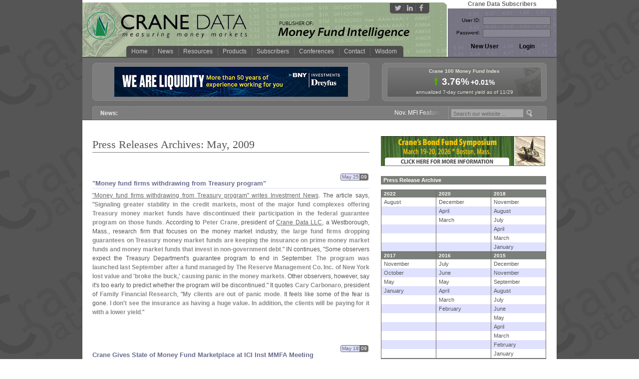

--- FILE ---
content_type: text/html; charset=utf-8
request_url: https://cranedata.com/archives/press/2009/5
body_size: 16108
content:
<!DOCTYPE html PUBLIC "-//W3C//DTD XHTML 1.1//EN" "http://www.w3.org/TR/xhtml11/DTD/xhtml11.dtd">
<html xmlns="http://www.w3.org/1999/xhtml">
<head>
  
    <!-- default meta definitions (block 'metas') for base.html template -->

    <meta http-equiv="X-UA-Compatible" content="IE=edge,chrome=1">
    <meta http-equiv="content-type" content="text/html; charset=iso-8859-2" />
    <meta name="author" content="ProjectKaitsch.com 2006" />
    <meta name="description" content="Crane Data brings you money market mutual fund news, information, intelligence and data." />
    <meta name="keywords" content="Crane Data Cranedata Money Market Mutual Fund News Info Intelligence Data Cash Rates" />
    <meta name="robots" content="index,follow" />
    <meta name="verify-v1" content="MTKgAmiCqb38AX9b0tPD3A+dYGcJJdrm21tMLHVhamk=" />
    <meta name="verify-v1" content="t+YJ6cewyfc9Qzu3Uq5m3PpTbSUa7WU5m9v5EbTxH8I=" />
    <meta name="google-site-verification" content="qNOHZCaTcUcu2A4qDKn4K0qolutrhyeIsqR-j-DriNE" />
    <meta name="viewport" content="width=device-width, initial-scale=1">


  

  
    <!-- stylesheet definitions: for inclusion in block "stylesheets" in base.html -->
    
    <link rel="stylesheet" type="text/css" href="/static/css/base_layout.css?v=4?version=1"/>
    <link rel="stylesheet" type="text/css" href="/static/css/base_layout_left.css?version=1"/>
    <link rel="stylesheet" type="text/css" href="/static/css/base_layout_right.css?version=1"/>
    <link rel="stylesheet" type="text/css" href="/static/css/text_classes.css?version=1"/>
    <link rel="stylesheet" type="text/css" href="/static/css/navigation.css?version=1?v=2"/>
    <link rel="stylesheet" type="text/css" href="/static/css/jquery.tooltip.css?version=1"/>

    <!--[if IE 6]>
    <link type="text/css" rel="stylesheet" href="/static/css/base_layout_ie.css?version=1"/>
    <link type="text/css" rel="stylesheet" href="/static/css/base_layout_left_ie.css?version=1"/>
    <link type="text/css" rel="stylesheet" href="/static/css/base_layout_right_ie.css?version=1"/>
    <link rel="stylesheet" type="text/css" href="/static/css/navigation_ie6.css?version=1"/>
    <script type="text/javascript" src="/static/hover.js"></script>
    <![endif]-->

    <!--[if IE 7]>
    <link type="text/css" rel="stylesheet" href="/static/css/base_layout_ie7.css?version=1"/>
    <link type="text/css" rel="stylesheet" href="/static/css/navigation_ie7.css?version=1"/>
    <link type="text/css" rel="stylesheet" href="/static/css/base_layout_right_ie7.css?version=1"/>
    <![endif]-->


<!-- favion -->
    <link rel="shortcut icon" href="/static/assets/favicon.ico?version=1" />

<!-- ticker css -->
    <link rel="stylesheet" type="text/css" href='/static/css/ticker.css?version=1'/>

<!-- Function to clear form field -->

    <script type="text/javascript" src="/static/base/vendor/jquery/js/jquery-1.4.4.min.js?version=1"></script>
    <script type="text/javascript" src="/static/base/vendor/jquery/js/jquery-ui-1.8.6.custom.min.js?version=1"></script>
    <link rel="stylesheet" type="text/css" href="/static/css/cranedata-theme/jquery-ui-1.8.6.custom.css?version=1"/>
    <script type="text/javascript" src="/static/base/vendor/jquery-plugins/qtip/js/jquery.qtip-1.0.0-rc3.min.js?version=1"></script>
    <script type="text/javascript" src="/static/base/vendor/jquery-plugins/cookie/js/jquery.cookie.js?version=1"></script>
    <meta name="viewport" content="width=device-width, initial-scale=1">
    <link rel="stylesheet" media="(max-width: 600px)" type="text/css" href='/static/css/base_mobile.css?version=1'>
    <style type="text/css">
      .mobile {
        display: none;
      }
    </style>
    <script type="text/javascript" src="/static/js/tooltip.js?version=1"></script>


    <script type="text/javascript">
    //<![CDATA[
        $.cookie("js_test_cookie", "welcome to Crane Data");
    //]]>
    </script>

    <script type="text/javascript">
    //<![CDATA[
    //usage info
    //
    // <input type".." id="theFieldID" value="Search our website..."onfocus="clearField('theFieldID',true/false,'Search our website...')"
    //
    // middle parameter:
    // true: field is only cleared if the current value==default
    // false: field is always cleared
    var selectedText;

    document.onmouseup = function () {
        if (document.getSelection) {
            selectedText = document.getSelection();
        } else if (document.selection && document.selection.createRange) {
            var range = document.selection.createRange();
            selectedText = range.text;
            }

    }


    function clearOnDrag(fieldId) {
        field=document.getElementById(fieldId);
        if (navigator.appName != 'Opera') // disable in Opera due to strange behavior
                if (selectedText != undefined && selectedText != '') //if we didn't select anything or reset the variable don't verwrite field.
                            {
                            field.value=selectedText;
                            selectedText=''; //flag-like usage
                            }



    }


    function clearField(fieldId, clearOnlyIfDefault, defaultValue) {
        field=document.getElementById(fieldId);
        if (clearOnlyIfDefault)
            {//clear the field only if the current value=default
                if (field.value==defaultValue)
                    {
                        field.value='';
                    }

            }
        else
            {//always clear the field
                field.value='';
            }

    }
    // -- mobile collapse button --
    $(document).ready(function() {
      // setup collapse/reveal of mfi news

      var btnSelectors = ["#mfi_news .btn-mfi", "#mfi_news .btn-xls"]
      var colSelectors = ['td:first-of-type', 'td:last-of-type']
      $(btnSelectors[0]).click(function(event) {
        var btn = $(event.target)
        var csel = [0, 1]
        toggleMfi(btn, csel)
      })
      $(btnSelectors[1]).click(function(event) {
        var btn = $(event.target)
        var csel = [1, 0]
        toggleMfi(btn, csel)
      })

      function toggleMfi(btn, csel) {
        var tbl = $("#mfi_news table.mfi_news")
        var col = tbl.find(colSelectors[csel[0]])
        var active = btn.hasClass('active')
        if (active) {
          btn.removeClass('active')
          tbl.removeClass('active')
          col.removeClass('active')
        } else {
          btn.addClass('active')
          tbl.addClass('active')
          col.addClass('active')
          var ucol = tbl.find(colSelectors[csel[1]])
          ucol.removeClass('active')
          var ubtn = $(btnSelectors[csel[1]])
          ubtn.removeClass('active')
        }
      }
      $("#subscribers .btn-login").click(function(event) {
        var btn = $(event.target)
        var form = $("#subscribers #short-login-form")
        if (form.hasClass("authenticated")) {
          var submit = $("input#logout")
          submit.click()
          return
        }
        if (form.hasClass("active")) {
          var submit = $("input#login")
          alert('here ' + $("input#id_username").val() + " " + $("input#id_password").val())
          submit.click()
          return
        } else {
          // var username = $("input#id_username")
          // username.focus()
        }
        form.toggleClass("active")
      })
    })
    //]]>
    </script>

   <!-- end stylesheets -->
  
    
    <link rel="stylesheet" type="text/css" href="/static/css/news.css?version=1"/>
    <!--[if IE 6]>
    <link rel="stylesheet" type="text/css" href="/static/css/archives_ie6.css?version=1"/>
    <![endif]-->


  
    <script type="text/javascript">
      (function(i,s,o,g,r,a,m){i['GoogleAnalyticsObject']=r;i[r]=i[r]||function(){
         (i[r].q=i[r].q||[]).push(arguments)},i[r].l=1*new Date();a=s.createElement(o),
           m=s.getElementsByTagName(o)[0];a.async=1;a.src=g;m.parentNode.insertBefore(a,m)
             })(window,document,'script','//www.google-analytics.com/analytics.js','ga');

        ga('create', 'UA-45587515-1', 'cranedata.com');
        ga('send', 'pageview');

    </script>
  

  <title>
     Crane Data Archives 
  </title>

</head>
<body>
<div id="wrapper">

  
      <div id="above_content">
        
          
               
               
               <!-- cd banner for inclusion in block "cd_banner" in base.html -->
  <!--
    <div id="slogan">--<span>Measuring money... faster, cheaper, cleaner</span></div>
  -->
    <div id="logo"><a class="logo" href="/"><img src="/static/assets/full_logo.png" alt="Crane Data logo"/></a>
          <div id="social">
              <a href="https://twitter.com/cranedata" target="_blank">
                  <img src="/static/images/icon-twitter.png" />
              </a>
              <a href="https://www.linkedin.com/in/pete-crane-a1822b2?trk=hp-identity-name" target="_blank">
                  <img src="/static/images/icon-linkedin.png" />
              </a>
              <a href="https://www.facebook.com/cranedata/" target="_blank" class="last-child">
                  <img src="/static/images/icon-facebook.png" />
              </a>
          </div>

          <div id="navigation">
            
              <div id="nav_wrapper">
              <ul id="nav" class="nav">
                <!-- navigation menus, for inclusion in block "navigation" in base.html -->

<!-- load filter for user types -->


  <li class="first"><a href="/">Home</a></li>
  <li id="news_menu"><a href="/news/">News</a>
      <div class="submenu">
          <div class="spacer"></div>
      <ul
      ><li><a href="/news/">News</a></li
      ><li><a href="/resources/link-of-the-day/">Link of the Day</a></li
      ><li><a href="/news/press/">Press</a></li
      ><li class="last"><a href="/news/people/">People</a></li
      ></ul>
      </div>
   </li>
  <li id="resources_menu"><a href="/resources/">Resources</a>
      <div class="submenu">
      <ul
      ><li><a href="/resources/resources/">Resources</a></li
      ><li><a href="/resources/basics/">Basics</a></li
      ><li><a href="/resources/browse-funds/">Browse Funds</a></li
      ><li class="last"><a href="/resources/link-of-the-day/">Link of the Day</a></li
      ></ul>
      </div>
   </li>
   <li id="products_menu"><a href="/products/">Products</a>
      <div class="submenu">
      <ul>
        <li><a href="/products/overview/">Overview</a></li>
        <li><a href="/products/money-fund-intelligence/">Money Fund Intelligence</a></li>
        <li><a href="/products/money-fund-intelligence-xls/">Money Fund Intelligence XLS</a></li>
        <li><a href="/products/money-fund-wisdom/">Money Fund Wisdom</a></li>
        <li><a href="http://moneyfundsymposium.com">Money Fund Symposium</a></li>
        <li><a href="http://moneyfunduniversity.com">Money Fund University</a></li>
        <li class="last"><a href="/products/overview/#additional_services">Additional Services</a></li>
      </ul>
      </div>
   </li>
   
   <li id="subscribers_menu"><a href="/subscribers/sign-up/">Subscribers</a>
      <div class="submenu">
      <ul>
          <li><a href="/subscribers/sign-up/">New&nbsp;Sign&nbsp;Up</a></li>
          <li class="last"><a href="/subscribers/content/">Content</a></li>
      </ul>
      </div>
    </li>
   
      <li id="conferences_menu"><a href="#">Conferences</a>
      <div class="submenu">
      <ul>
        <li><a href="https://www.cranesmfsymposium.com/">Money Fund Symposium</a></li>
        <li><a href="https://www.cranesmfuniversity.com/">Money Fund University</a></li>
        <li><a href="https://www.craneeurosymposium.com/">European Money Fund Symposium</a></li>
        <li><a href="https://www.cranesbfsymposium.com/">Bond Fund Symposium</a></li>
        <li class="last"><a href="/subscribers/webinars/">Webinars</a></li>
      </ul>
      </div>
   </li>
   <li><a href="/contact/">Contact</a></li>
   <li id="wisdom_menu"  class="last" >


        <a href="https://k8.cranedata.com/wisdom">Wisdom</a>
        <div class="submenu">
            <ul>
                <li><a href="https://k8.cranedata.com/wisdom">Wisdom</a></li>
            </ul>
        </div>
   </li>
    
      
      
   

                 
              </ul>
              </div>
             <!-- navigation -->
          </div>


      </div>
      <div id="right_crane_ad"><a
              href="/products/money-fund-intelligence/">
              <img src="/static/assets/mfi_publisher.png" 
                   alt="Publisher of Moeny Fund Intelligence"/></a></div>
    <!--<div id="right_crane_ad"><a href="http://www.moneyfundsymposium.com" target="_blank"><img src="/static/images/producer_of_symposium.png" alt="Producer of Money Fund Symposium"/></a></div>-->
    
      <div id="subscribers">
        <div id="header">Crane Data Subscribers</div>
        <div id="form">
             <!-- logon form rendered as a subview -->
             <!-- base_login.html  template to render login form -->
<div id="short-login-form" class="">
  
      <div class="mobile">
        <button class="btn-collapse btn-login">Login</button>
      </div>
      <form  action="" method="post" >
         <div style='display:none'><input type='hidden' name='csrfmiddlewaretoken' value='3e63bd80b9ac5292d8b89e20f8e86345' /></div>
        <fieldset id="inputs">
              <label for="id_username">User ID:</label>
              <input type="text" id="id_username" name="username"/>
              <label for="id_password">Password:</label>
              <input type="password" id="id_password" name="password" />
        </fieldset>
        <fieldset id="login-controls">
          
            <input type="hidden" name="next" value="/archives/press/2009/5" />
          
          <input type="submit" name="login" value="Login"  id="login"/>
          <input type="submit" name="signup" value="New User"  id="signup"/>

        </fieldset>
      </form>

      
  
</div>

<script type="text/javascript">
sfFocus = function() {
    var sfEls = document.getElementsByTagName("input");
    for (var i=0; i<sfEls.length; i++) {
        sfEls[i].onfocus=function() {
                this.className+=" sffocus";
        }
        sfEls[i].onblur=function() {
                this.className=this.className.replace(new RegExp(" sffocus\\b"), "");
        }
    }}
sfFocus();
</script>

       </div>
      </div>
    

           <!-- cd_banner -->
          
           
            
          <div id="ad_cd_wrapper">        
            <div id="ad_wrapper">
              
                <!-- default_ad.html -->

<div id="ad" ><div id="flashcontent" style="z-index: 1;">

        <script type="text/javascript" src="/static/swfobject.js"></script>


    <a href="https://www.dreyfus.com" target="_blank">
        <img src="/static/images/dreyfus-crane-data-digital-ad-468x60.jpg?v=2" srcset="/static/images/dreyfus-crane-data-digital-ad-468x60-2x.jpg?v=2 2x" alt="Dreyfus"/>
    </a>

</div></div>

                      
            </div>
          
          
          <div id="cd_index_wrapper">            
             
                  <!-- base_crane100.html -->


      <div id="crane_index">
          <span id="cd_index_title">Crane 100 Money Fund Index</span>
          <div id="index">
            
            <span class="arrow"><img src="/static/assets/up.gif" alt="tendency"/></span>

              <span class="big">3.76%</span> <span class="small">+0.01%</span>
            
          </div>
          <span id="cd_index_footer">
            annualized 7-day current yield as of  11/29 
          </span>
          <div id="cd_index_link_wrapper"><a id="cd_index_link" href="/subscribers/content/"></a></div>
      </div>

                    
           </div>
           </div>
           
              
            <div id="newsbar_search_wrapper"> <!-- news ticker and search form container-->
      	    
                

<div id="newsbar">
   <div id="news_ticker">
      <div class="ticker-edge edge-left"></div>
      <div class="ticker-edge edge-right"></div>
      <div class="ticker-wrap">
         <div class="ticker">
            
              <div class="ticker__item">
                 <a href='https://cranedata.com/archives/all-articles/11081/'
                     >
                   Nov. MFI Features: State Street MM ETF, BNY on MM Evolution, BlackRock $1T
                  </a>
               </div>
            
              <div class="ticker__item">
                 <a href='https://cranedata.com/archives/all-articles/10983/'
                     >
                   Money Fund University Ready for Pittsburgh in Dec.; Conference Schedule
                  </a>
               </div>
            
              <div class="ticker__item">
                 <a href='https://cranedata.com/archives/all-articles/11075/'
                     >
                   State Street Files for Prime Money Market ETF; 7th MM ETF, 2nd Prime
                  </a>
               </div>
            
         </div>
      </div>
   </div>
</div>

      	    
      	    
                <!-- base_newsbar_area_search.html -->



<div id="search_area">
                    <form id="search_form" action="/search/" method="post">
                        <div style='display:none'><input type='hidden' name='csrfmiddlewaretoken' value='3e63bd80b9ac5292d8b89e20f8e86345' /></div>
                        <fieldset>                
                            <span><input type="text" id="search_phrase" name="search-query" value="Search our website ..." onmousedown="clearField('search_phrase',true,'Search our website ...')" onmousemove="clearOnDrag('search_phrase');"/></span>
                            <input type="hidden" name="submit-search" value="Search" />
                            <input type="submit" id="search_button" name="search_button" value="Search" />
                        </fieldset>
                    </form>
</div>

<!-- end base_newsbar_area_search.html -->

            
      	    
      	    </div> <!-- end news ticker and search form container-->
            

            
            
            
            
           <!-- end below_navigation -->
        <!-- end upper_wrapper -->
      </div>

      
        <div id="middle_preamble" >
         
        </div>
        <div id="content_left_side" class="clearfix">
          
            <!-- left side of middle -->
            
            
            
  <h1> Press Releases Archives: May, 2009 </h1>
  <div id="archives">
      
  
    




     <a name="item-2306">&#8203;</a> 
    


    

    

    




    
    <div class="news_header_wrapper">
      <h2 class="news_header">
          
          <a  class="header-link-to-fulltext"
              href="/archives/all-articles/2306/"
              >
        
          <span class="institution"><a class="websnapr" href="http://www.investmentnews.com/apps/pbcs.dll/article?AID=/20090522/REG/905229983">&quot;<span class="word_wrap">&#8203;</span>Money fund firms withdrawing from Treasury program&quot;</a></span>
        
          </a>
        
        
      </h2>
      
      
      
      <div class="news_date_full">
          <span class="date_month_day">May 25</span>            <span class="date_year">09</span>
      </div>
      
      </div>
    

    
      
    
    
      <p> 
           
              <span class="institution"><a class="websnapr" href="http://www.investmentnews.com/apps/pbcs.dll/article?AID=/20090522/REG/905229983">&quot;<span class="word_wrap">&#8203;</span>Money fund firms withdrawing from Treasury program&quot; writes Investment News</a></span>. The article says, &quot;<span class="bold">Signaling greater stability in the credit markets, most of the major fund complexes offering Treasury money market funds have discontinued their participation in the federal guarantee program on those funds</span>. According to <span class="person">Peter Crane</span>, president of <span class="institution"><a class="websnapr" href="http://www.cranedata.com">Crane Data LLC</a></span>, a Westborough, Mass., research firm that focuses on the money market industry, <span class="bold">the large fund firms dropping guarantees on Treasury money market funds are keeping the insurance on prime money market funds and money market funds that invest in non-<span class="word_wrap">&#8203;</span>government debt</span>.&quot; IN continues, &quot;<span class="word_wrap">&#8203;</span>Some observers expect the Treasury Department'<span class="word_wrap">&#8203;</span>s guarantee program to end in September. <span class="bold">The program was launched last September after a fund managed by The Reserve Management Co. Inc. of New York lost value and '<span class="word_wrap">&#8203;</span>broke the buck,' causing panic in the money markets</span>. Other observers, however, say it'<span class="word_wrap">&#8203;</span>s too early to predict whether the program will be discontinued.&quot; It quotes <span class="person">Cary Carbonaro</span>, president of <span class="bold">Family Financial Research</span>, &quot;<span class="bold">My clients are out of panic mode</span>. It feels like some of the fear is gone. <span class="bold">I don'<span class="word_wrap">&#8203;</span>t see the insurance as having a huge value. In addition, the clients will be paying for it with a lower yield</span>.&quot;
           
           
          
      </p>

      
      
      

    

    
    




     <a name="item-2294">&#8203;</a> 
    


    

    

    




    
    <div class="news_header_wrapper">
      <h2 class="news_header">
          
          <a  class="header-link-to-fulltext"
              href="/archives/all-articles/2294/"
              >
        
          Crane Gives State of Money Fund Marketplace at ICI Inst MMFA Meeting
        
          </a>
        
        
      </h2>
      
      
      
      <div class="news_date_full">
          <span class="date_month_day">May 18</span>            <span class="date_year">09</span>
      </div>
      
      </div>
    

    
      
    
    
      <p> 
           
              <p>Last Thursday in Washington, the <span class="institution"><a class="websnapr" href="http://www.ici.org">Investment Company Institute</a></span> held a meeting of its <span class="bold">Institutional Money Market Funds Advisory Committee</span>, which was formed two years ago to discuss industry issues involving money market funds. The latest gathering included <span class="institution"><a class="websnapr" href="http://www.cranedata.com">Crane Data'<span class="word_wrap">&#8203;</span>s</a></span> <span class="person">Peter G. Crane</span> presenting on &quot;<span class="bold">The State of the Money Market Mutual Fund Marketplace</span>,&quot; as well as non-<span class="word_wrap">&#8203;</span>public discussions on the &quot;<span class="bold">Report of the Money Market Working Group and Rule 2a-<span class="word_wrap">&#8203;</span>7 Reform</span>,&quot; <span class="bold">Government Programs</span>, and <span class="bold">Credit Rating Agencies Reform</span>.&quot;<p><span class="bold">Crane gave an overview of the current state of money funds, examining asset flows, support events, and a slew of money fund statistics</span>. He told the audience of about 50 money fund industry heavyweights that he guessed that even in the <span class="bold">&quot;<span class="word_wrap">&#8203;</span>greatest disaster in the history of the money fund business&quot;, Reserve Primary Fund'<span class="word_wrap">&#8203;</span>s &quot;<span class="word_wrap">&#8203;</span>breaking the buck,&quot; this fund would even eventually show a positive return in 2008</span>. He also <span class="bold">disagreed with the common wisdom that investors and institutions are holding record levels of cash</span>, citing recent <span class="institution"><a class="websnapr" href="http://www.ici.org/stats/latest/trends_03_09.html#TopOfPage">ICI stock fund liquid asset levels as actually being near record lows</a></span>.<p>On the current state of money funds, <span class="bold">Crane told attendees that despite the unprecedented turmoil in the space, money fund assets remain just a little over $<span class="word_wrap">&#8203;</span>100 billion below their record level of $<span class="word_wrap">&#8203;</span>3.<span class="word_wrap">&#8203;</span>9 trillion</span> (<span class="word_wrap">&#8203;</span>set on Jan. 14, 2009). <span class="bold">He noted that money funds have almost 40 million shareholders, representing one of the most powerful political demographics in the country -- &quot;<span class="word_wrap">&#8203;</span>people with money&quot; -- that money funds bring in more revenue than Hollywood at the box office, in the range of $<span class="word_wrap">&#8203;</span>13 trillion a year, and that money funds have paid investors over $<span class="word_wrap">&#8203;</span>1 trillion in their 40-<span class="word_wrap">&#8203;</span>year history</span>. He added that, according to press reports on campaign filings, <span class="person">President Obama</span> was a money fund shareholder, holding almost one-<span class="word_wrap">&#8203;</span>half a million in a <span class="fund_name"><a class="websnapr" href="/data/fund/nmuxx">Northern Institutional Municipal money fund</a></span>.<p><span class="bold">Crane'<span class="word_wrap">&#8203;</span>s slides showed the shift away from Treasury funds and into Government and Prime funds since December</span>, and noted that overall assets remain over $<span class="word_wrap">&#8203;</span>300 billion higher than they were in the weeks following Reserve. <span class="bold">He told the ICI group that the historical relationship of money funds to Fed funds has changed; money fund yields have been running about 1/<span class="word_wrap">&#8203;</span>4 percent over the Fed funds target vs. 1/<span class="word_wrap">&#8203;</span>4 percent under in the past</span>. Crane also detailed the <span class="bold">Subprime Liquidity Crisis</span> timeline, and reviewed the series of support action taken by almost 1/<span class="word_wrap">&#8203;</span>3 of all money fund advisors. <span class="bold">He urged members to expand their educational and communication efforts to prevent investors' &quot;<span class="word_wrap">&#8203;</span>bosses' bosses&quot; from saying &quot;<span class="word_wrap">&#8203;</span>Sell everything&quot; in the future</span>.</p>
<p>Finally, <span class="bold">Crane speculated on what he thought the SEC'<span class="word_wrap">&#8203;</span>s pending recommended changes to Rule 2a-<span class="word_wrap">&#8203;</span>7 would look like, mentioning the spread WAM and concentration disclosures as areas of interest</span>. He also said that <span class="bold">75% of money fund assets are currently covered by the Treasury'<span class="word_wrap">&#8203;</span>s Guarantee Program and that he didn'<span class="word_wrap">&#8203;</span>t think Treasury could afford to have any fund &quot;<span class="word_wrap">&#8203;</span>break the buck&quot;</span>. He also noted that there was an outside chance of the program continuing. While money funds have had their problems, he noted that their competition has been &quot;<span class="word_wrap">&#8203;</span>decimated&quot;. &quot;<span class="bold">In the land of the blind, the one-<span class="word_wrap">&#8203;</span>eyed man is king</span>,&quot; quoted Crane.</p>
<p>Subscribers to <span class="crane_product">Money Fund Intelligence</span> may request a copy of the Powerpoint by writing <span class="institution"><a class="websnapr" href="mailto:info&#37;&#52;&#48;cranedata&#46;us">info&#64;<span class="word_wrap">&#8203;</span>cranedata.<span class="word_wrap">&#8203;</span>us</a></span>.
           
           
          
      </p>

      
      
      

    

    
    




     <a name="item-2290">&#8203;</a> 
    


    

    

    




    
    <div class="news_header_wrapper">
      <h2 class="news_header">
          
          <a  class="header-link-to-fulltext"
              href="/archives/all-articles/2290/"
              >
        
          <span class="institution"><a class="websnapr" href="http://online.wsj.com/article/SB124226446829717923.html">&quot;<span class="word_wrap">&#8203;</span>Money Funds Begin to Cut U.<span class="word_wrap">&#8203;</span>S. Backing&quot;</a></span>
        
          </a>
        
        
      </h2>
      
      
      
      <div class="news_date_full">
          <span class="date_month_day">May 14</span>            <span class="date_year">09</span>
      </div>
      
      </div>
    

    
      
    
    
      <p> 
           
              Today'<span class="word_wrap">&#8203;</span>s <span class="institution"><a class="websnapr" href="http://online.wsj.com/article/SB124226446829717923.html">Wall Street Jounal writes &quot;<span class="word_wrap">&#8203;</span>Money Funds Begin to Cut U.<span class="word_wrap">&#8203;</span>S. Backing&quot;</a></span>, saying, &quot;<span class="bold">The Treasury Department'<span class="word_wrap">&#8203;</span>s guarantee program for money-<span class="word_wrap">&#8203;</span>market funds was welcomed as panic gripped the industry, but some fund firms now appear to be preparing to wean investors from the program</span>. The guarantee program was instituted in September after <span class="institution"><a class="websnapr" href="http://www.ther.com">Reserve Primary Fund'<span class="word_wrap">&#8203;</span>s</a></span> net asset value dropped to 97 cents a share, and investors began pulling money from prime money-<span class="word_wrap">&#8203;</span>market funds.... Since then, the program, which essentially ensures funds against '<span class="word_wrap">&#8203;</span>breaking the buck' as the Primary Fund did, has been extended twice. It is set to run through Sept. 18. <span class="bold">But fund companies aren'<span class="word_wrap">&#8203;</span>t embracing it as they once did</span>.&quot; It says, &quot;<span class="person">Peter Crane</span>, president and chief executive of <span class="institution"><a class="websnapr" href="http://www.cranedata.com">Crane Data</a></span>, says <span class="bold">coverage from the program has, in effect, gone to about 75% from about 95% as funds don'<span class="word_wrap">&#8203;</span>t renew for Treasury and some of their government money-<span class="word_wrap">&#8203;</span>market funds</span>.&quot; Crane says, &quot;<span class="bold">But with prime money-<span class="word_wrap">&#8203;</span>market funds, that still make up the largest segment, participation remains virtually unanimous</span>.&quot; In other news, see <span class="institution"><a class="websnapr" href="http://www.foxbusiness.com/video/index.html">Standard &amp; Poor'<span class="word_wrap">&#8203;</span>s Peter Rizzo on Fox Business News</a></span>. (<span class="word_wrap">&#8203;</span>Look for &quot;<span class="word_wrap">&#8203;</span>Trends in Money Market Funds&quot;.)
           
           
          
      </p>

      
      
      

    

    
    




     <a name="item-2289">&#8203;</a> 
    


    

    

    




    
    <div class="news_header_wrapper">
      <h2 class="news_header">
          
          <a  class="header-link-to-fulltext"
              href="/archives/all-articles/2289/"
              >
        
          <span class="institution"><a class="websnapr" href="http://www.kiplinger.com/magazine/archives/2009/06/are_money_funds_safe.html">&quot;<span class="word_wrap">&#8203;</span>Are Money Funds Safe Now?&quot;</a></span>
        
          </a>
        
        
      </h2>
      
      
      
      <div class="news_date_full">
          <span class="date_month_day">May 13</span>            <span class="date_year">09</span>
      </div>
      
      </div>
    

    
      
    
    
      <p> 
           
              <span class="institution"><a class="websnapr" href="http://www.kiplinger.com/magazine/archives/2009/06/are_money_funds_safe.html">Kiplinger'<span class="word_wrap">&#8203;</span>s asks &quot;<span class="word_wrap">&#8203;</span>Are Money Funds Safe Now?&quot;</a></span> The piece says, &quot;<span class="bold">[<span class="word_wrap">&#8203;</span>M]<span class="word_wrap">&#8203;</span>oney funds are headed for a more comprehensive makeover</span>. You can expect heightened regulation that would, among other things, limit portfolio risk, ensure minimum levels of cash to meet withdrawals, disclose more details about investments, and ensure that, in the event of a run, the first shareholders out the door won'<span class="word_wrap">&#8203;</span>t be cutting their losses at the expense of those who remain. <span class="bold">Most funds already comply with most of the suggestions on the table</span>.&quot; The magazine quotes <span class="person">Peter Crane</span>, &quot;<span class="bold">The market has ruthlessly addressed the risk in money funds -- they'<span class="word_wrap">&#8203;</span>ve gone conservative</span>.&quot; &quot;<span class="bold">New regulations won'<span class="word_wrap">&#8203;</span>t reduce yields any more than they'<span class="word_wrap">&#8203;</span>ve already been clipped by investing more conservatively, says Crane</span>. What you'<span class="word_wrap">&#8203;</span>re less likely to see: funds with floating net asset values, or $<span class="word_wrap">&#8203;</span>10-<span class="word_wrap">&#8203;</span>a-<span class="word_wrap">&#8203;</span>share NAVs.&quot; In other news, <span class="institution"><a class="websnapr" href="http://www.boston.com/business/markets/articles/2009/05/12/columbias_tangled_web/">The Boston Globe writes &quot;<span class="word_wrap">&#8203;</span>Columbia'<span class="word_wrap">&#8203;</span>s tangled web&quot;</a></span>, which says, &quot;<span class="word_wrap">&#8203;</span>It comes as no shock that struggling <span class="institution"><a class="websnapr" href="http://www.bankofamerica.com">Bank of America Corp.</a></span> would be interested in unloading its money management arm headquartered in Boston. Here'<span class="word_wrap">&#8203;</span>s the puzzler: Why would someone want to buy <span class="institution"><a class="websnapr" href="http://www.columbiafunds.com">Columbia Management Group</a></span>, or at least purchase it at a price that would be considered attractive to the capital-<span class="word_wrap">&#8203;</span>challenged Bank of America?&quot; The Globe continues, &quot;<span class="bold">Columbia'<span class="word_wrap">&#8203;</span>s $<span class="word_wrap">&#8203;</span>340 billion of assets includes about $<span class="word_wrap">&#8203;</span>142 billion of money market funds, according to Peter Crane of Crane Data LLC, a money fund research firm in Westborough</span>. It quotes Crane, &quot;<span class="bold">Both Columbia and Legg Mason are seen as being the hardest hit with the SIV issue. They weren'<span class="word_wrap">&#8203;</span>t nearly the worst cases, but they were the biggest, so the numbers are just gigantic</span>.&quot;
           
           
          
      </p>

      
      
      

    

    
    




     <a name="item-2285">&#8203;</a> 
    


    

    

    




    
    <div class="news_header_wrapper">
      <h2 class="news_header">
          
          <a  class="header-link-to-fulltext"
              href="/archives/all-articles/2285/"
              >
        
          <span class="institution"><a class="websnapr" href="http://www.pionline.com/article/20090511/REG/905119997">&quot;<span class="word_wrap">&#8203;</span>Inside the panic at Reserve Fund&quot;</a></span>
        
          </a>
        
        
      </h2>
      
      
      
      <div class="news_date_full">
          <span class="date_month_day">May 12</span>            <span class="date_year">09</span>
      </div>
      
      </div>
    

    
      
    
    
      <p> 
           
              <span class="institution"><a class="websnapr" href="http://www.pionline.com/article/20090511/REG/905119997">Pensions &amp; Investments features &quot;<span class="word_wrap">&#8203;</span>Inside the panic at Reserve Fund&quot;</a></span>, which describes the hours before <span class="institution"><a class="websnapr" href="http://www.ther.com">The Reserve Primary Fund</a></span> &quot;<span class="word_wrap">&#8203;</span>broke the buck&quot; and the <span class="institution"><a class="websnapr" href="http://www.sec.gov/news/press/2009/2009-104.htm">recent SEC charges filed against the company</a></span>. P&amp;<span class="word_wrap">&#8203;</span>I says, &quot;<span class="bold">The Securities and Exchange Commission last week charged the Bents and Reserve with fraud, alleging that they failed to provide key information to customers, board members and credit-<span class="word_wrap">&#8203;</span>rating agencies after Lehman collapsed</span>. Reserve and the Bents said they would support the $<span class="word_wrap">&#8203;</span>1-<span class="word_wrap">&#8203;</span>per-<span class="word_wrap">&#8203;</span>share asset value of their fund when in fact there was no such intention, the SEC contends. The agency also charges that Reserve misled directors and credit raters by significantly understating how many investors were yanking money after the Lehman bankruptcy hit.&quot; In other news, see <span class="institution"><a class="websnapr" href="http://www.investmentnews.com/apps/pbcs.dll/article?AID=/20090511/REG/905119983">Investment News' &quot;<span class="word_wrap">&#8203;</span>Money market mutual funds hit record low in April&quot;</a></span>, which says, &quot;<span class="bold">The average yield for money market mutual funds hit a record low in April, according to Crane Data LLC</span>. The <span class="crane_product">Crane 100 Money Fund Index</span>, which is an average of the 100 largest taxable money funds' latest seven-<span class="word_wrap">&#8203;</span>day yields, found that the average yield fell to 0.<span class="word_wrap">&#8203;</span>38% in April, net of fees, from 0.<span class="word_wrap">&#8203;</span>43% the previous month.&quot; It quotes <span class="person">Pete Crane</span>, &quot;<span class="bold">Yields cannot get much lower</span>.&quot;
           
           
          
      </p>

      
      
      

    

    
    




     <a name="item-2275">&#8203;</a> 
    


    

    

    




    
    <div class="news_header_wrapper">
      <h2 class="news_header">
          
          <a  class="header-link-to-fulltext"
              href="/archives/all-articles/2275/"
              >
        
          <span class="institution"><a class="websnapr" href="http://podcast.mktw.net/wsj/audio/20090430/pod-wsjjrlaise/pod-wsjjrlaise.mp3">Hear Pete Crane on WSJ'<span class="word_wrap">&#8203;</span>s Podcast</a></span>
        
          </a>
        
        
      </h2>
      
      
      
      <div class="news_date_full">
          <span class="date_month_day">May 05</span>            <span class="date_year">09</span>
      </div>
      
      </div>
    

    
      
    
    
      <p> 
           
              <span class="institution"><a class="websnapr" href="http://podcast.mktw.net/wsj/audio/20090430/pod-wsjjrlaise/pod-wsjjrlaise.mp3">Hear Pete Crane on The Wall Street Journal'<span class="word_wrap">&#8203;</span>s Podcast</a></span> which accompanied <span class="institution"><a class="websnapr" href="http://online.wsj.com/article/SB10001424052970204475004574127340600605478.html">yesterday'<span class="word_wrap">&#8203;</span>s article, &quot;<span class="word_wrap">&#8203;</span>When Safe Places No Longer Feel So Safe&quot;</a></span>. Crane tells the WSJ, &quot;<span class="word_wrap">&#8203;</span>There are really a few things you can do [<span class="word_wrap">&#8203;</span>to make sure your money fund is safe]. <span class="bold">The most important thing is to know where the Fed is, to know where the Federal funds target rate is</span>. It'<span class="word_wrap">&#8203;</span>s currently zero to 0.<span class="word_wrap">&#8203;</span>25%. <span class="bold">Make sure that your yield that you'<span class="word_wrap">&#8203;</span>re getting on the money fund is not too far removed</span>. In normal conditions, a one percent range around the Federal funds target ... would be appropriate. Currently, you go up to perhaps as much as 2%, but anything over 2% in the current environment is too good to be true. <span class="bold">The other thing you can do is go with the name and the brand</span>.... Even though money market funds can '<span class="word_wrap">&#8203;</span>break the buck' as we learned so painfully, it'<span class="word_wrap">&#8203;</span>s more likely that you'<span class="word_wrap">&#8203;</span>ll get reparations or be made whole if you go with a large, reputable firm.... <span class="bold">It'<span class="word_wrap">&#8203;</span>s not always the case, but investors should assume that return equals risk, that there'<span class="word_wrap">&#8203;</span>s no free lunches</span>.&quot;
           
           
          
      </p>

      
      
      

    

    
    




     <a name="item-2274">&#8203;</a> 
    


    

    

    




    
    <div class="news_header_wrapper">
      <h2 class="news_header">
          
          <a  class="header-link-to-fulltext"
              href="/archives/all-articles/2274/"
              >
        
          <span class="institution"><a class="websnapr" href="http://online.wsj.com/article/SB10001424052970204475004574127340600605478.html">Wall Steet Journal writes &quot;<span class="word_wrap">&#8203;</span>When Safe Places No Longer Feel So Safe&quot;</a></span>
        
          </a>
        
        
      </h2>
      
      
      
      <div class="news_date_full">
          <span class="date_month_day">May 04</span>            <span class="date_year">09</span>
      </div>
      
      </div>
    

    
      
    
    
      <p> 
           
              Today'<span class="word_wrap">&#8203;</span>s <span class="institution"><a class="websnapr" href="http://online.wsj.com/article/SB10001424052970204475004574127340600605478.html">Wall Steet Journal writes &quot;<span class="word_wrap">&#8203;</span>When Safe Places No Longer Feel So Safe&quot;</a></span>, which asks, &quot;<span class="bold">Is anything safe??</span>&quot; The article says, &quot;<span class="word_wrap">&#8203;</span>Just a year or so ago, it wasn'<span class="word_wrap">&#8203;</span>t hard to spot the safest options on a typical retirement-<span class="word_wrap">&#8203;</span>plan investment menu. <span class="bold">There were money-<span class="word_wrap">&#8203;</span>market funds, which typically aim to maintain a steady $<span class="word_wrap">&#8203;</span>1-<span class="word_wrap">&#8203;</span>a-<span class="word_wrap">&#8203;</span>share net asset value</span>. There were stable-<span class="word_wrap">&#8203;</span>value funds, which also are designed to preserve capital and deliver smooth, steady returns. And there were short-<span class="word_wrap">&#8203;</span>term bond funds, which many investors saw as only slightly riskier than cash. <span class="bold">But all of these supposedly stodgy investments have come under serious strain in the financial crisis</span>. In September, a money-<span class="word_wrap">&#8203;</span>market fund that held Lehman Brothers debt fell below the sacrosanct $<span class="word_wrap">&#8203;</span>1 level, sparking massive withdrawals from certain money funds. In recent months, at least two stable-<span class="word_wrap">&#8203;</span>value funds have dished up losses to retirement-<span class="word_wrap">&#8203;</span>plan investors. And a number of short-<span class="word_wrap">&#8203;</span>term bond funds posted large declines last year as mortgage-<span class="word_wrap">&#8203;</span>related holdings hit the skids.&quot; On <span class="bold">money funds</span>, it adds, &quot;<span class="bold">Investors should pay attention to a money-<span class="word_wrap">&#8203;</span>market fund'<span class="word_wrap">&#8203;</span>s yield</span>. A higher yield often means higher risk. <span class="bold">In this low-<span class="word_wrap">&#8203;</span>rate environment, a yield much above 1% could be a red flag, says Peter Crane, president of Crane Data LLC of Westboro, Mass., which tracks the money markets</span>.&quot; &quot;<span class="bold">If you'<span class="word_wrap">&#8203;</span>ve made the decision to be in safe investments in the first place, you don'<span class="word_wrap">&#8203;</span>t want to blow it by reaching for a little extra yield</span>,&quot; WSJ quotes Crane.
           
           
          
      </p>

      
      
      

    

    
    
  </div>

            
            
            <!-- end left_body -->
        </div>

        <div id="content_right_side_wrapper" class="clearfix">
         
            <div id="content_right_side">
              
                
                
                    <!--
    base_right_upper_ad.html

    google ad normally appearing under Crane100
    -->
<div id="small_ad"  style="border:none;">



<div id="small_ad_2">
  <a href="https://www.cranesbfsymposium.com/" target="_blank">
    <img src="/static/images/bfs_2026.jpg" alt="Crane's Bond Fund Symposium" />
  </a>
</div>

</div>


                
                
                
  <!-- resources/link_archives_month_index.html -->


    <h1 style="margin-bottom:10px">Press Release Archive</h1>
    <div id="archives_mode_toggler">
      
    </div>
    <div id="archives_tables">
      <table class="archives_year" cellspacing="0">      
                    
              <thead>
                <tr>
                  
                  <th>2022</th>
                  
                  <th>2020</th>
                  
                  <th>2018</th>
                  
                </tr>
              </thead>
              <tbody>
                  
                    <tr class=" ">
                    
                      <td><a href="/archives/press/2022/8">
                        August</a>
                       </td>
                    
                      <td><a href="/archives/press/2020/12">
                        December</a>
                       </td>
                    
                      <td><a href="/archives/press/2018/11">
                        November</a>
                       </td>
                    
                    </tr>
                  
                    <tr class="highlight ">
                    
                      <td><a href="/archives/press//">
                        </a>
                       </td>
                    
                      <td><a href="/archives/press/2020/4">
                        April</a>
                       </td>
                    
                      <td><a href="/archives/press/2018/8">
                        August</a>
                       </td>
                    
                    </tr>
                  
                    <tr class=" ">
                    
                      <td><a href="/archives/press//">
                        </a>
                       </td>
                    
                      <td><a href="/archives/press/2020/3">
                        March</a>
                       </td>
                    
                      <td><a href="/archives/press/2018/7">
                        July</a>
                       </td>
                    
                    </tr>
                  
                    <tr class="highlight ">
                    
                      <td><a href="/archives/press//">
                        </a>
                       </td>
                    
                      <td><a href="/archives/press//">
                        </a>
                       </td>
                    
                      <td><a href="/archives/press/2018/4">
                        April</a>
                       </td>
                    
                    </tr>
                  
                    <tr class=" ">
                    
                      <td><a href="/archives/press//">
                        </a>
                       </td>
                    
                      <td><a href="/archives/press//">
                        </a>
                       </td>
                    
                      <td><a href="/archives/press/2018/3">
                        March</a>
                       </td>
                    
                    </tr>
                  
                    <tr class="highlight  last ">
                    
                      <td><a href="/archives/press//">
                        </a>
                       </td>
                    
                      <td><a href="/archives/press//">
                        </a>
                       </td>
                    
                      <td><a href="/archives/press/2018/1">
                        January</a>
                       </td>
                    
                    </tr>
                    
              </tbody>              
                    
              <thead>
                <tr>
                  
                  <th>2017</th>
                  
                  <th>2016</th>
                  
                  <th>2015</th>
                  
                </tr>
              </thead>
              <tbody>
                  
                    <tr class=" ">
                    
                      <td><a href="/archives/press/2017/11">
                        November</a>
                       </td>
                    
                      <td><a href="/archives/press/2016/7">
                        July</a>
                       </td>
                    
                      <td><a href="/archives/press/2015/12">
                        December</a>
                       </td>
                    
                    </tr>
                  
                    <tr class="highlight ">
                    
                      <td><a href="/archives/press/2017/10">
                        October</a>
                       </td>
                    
                      <td><a href="/archives/press/2016/6">
                        June</a>
                       </td>
                    
                      <td><a href="/archives/press/2015/11">
                        November</a>
                       </td>
                    
                    </tr>
                  
                    <tr class=" ">
                    
                      <td><a href="/archives/press/2017/5">
                        May</a>
                       </td>
                    
                      <td><a href="/archives/press/2016/5">
                        May</a>
                       </td>
                    
                      <td><a href="/archives/press/2015/9">
                        September</a>
                       </td>
                    
                    </tr>
                  
                    <tr class="highlight ">
                    
                      <td><a href="/archives/press/2017/1">
                        January</a>
                       </td>
                    
                      <td><a href="/archives/press/2016/4">
                        April</a>
                       </td>
                    
                      <td><a href="/archives/press/2015/8">
                        August</a>
                       </td>
                    
                    </tr>
                  
                    <tr class=" ">
                    
                      <td><a href="/archives/press//">
                        </a>
                       </td>
                    
                      <td><a href="/archives/press/2016/3">
                        March</a>
                       </td>
                    
                      <td><a href="/archives/press/2015/7">
                        July</a>
                       </td>
                    
                    </tr>
                  
                    <tr class="highlight ">
                    
                      <td><a href="/archives/press//">
                        </a>
                       </td>
                    
                      <td><a href="/archives/press/2016/2">
                        February</a>
                       </td>
                    
                      <td><a href="/archives/press/2015/6">
                        June</a>
                       </td>
                    
                    </tr>
                  
                    <tr class=" ">
                    
                      <td><a href="/archives/press//">
                        </a>
                       </td>
                    
                      <td><a href="/archives/press//">
                        </a>
                       </td>
                    
                      <td><a href="/archives/press/2015/5">
                        May</a>
                       </td>
                    
                    </tr>
                  
                    <tr class="highlight ">
                    
                      <td><a href="/archives/press//">
                        </a>
                       </td>
                    
                      <td><a href="/archives/press//">
                        </a>
                       </td>
                    
                      <td><a href="/archives/press/2015/4">
                        April</a>
                       </td>
                    
                    </tr>
                  
                    <tr class=" ">
                    
                      <td><a href="/archives/press//">
                        </a>
                       </td>
                    
                      <td><a href="/archives/press//">
                        </a>
                       </td>
                    
                      <td><a href="/archives/press/2015/3">
                        March</a>
                       </td>
                    
                    </tr>
                  
                    <tr class="highlight ">
                    
                      <td><a href="/archives/press//">
                        </a>
                       </td>
                    
                      <td><a href="/archives/press//">
                        </a>
                       </td>
                    
                      <td><a href="/archives/press/2015/2">
                        February</a>
                       </td>
                    
                    </tr>
                  
                    <tr class="  last ">
                    
                      <td><a href="/archives/press//">
                        </a>
                       </td>
                    
                      <td><a href="/archives/press//">
                        </a>
                       </td>
                    
                      <td><a href="/archives/press/2015/1">
                        January</a>
                       </td>
                    
                    </tr>
                    
              </tbody>              
                    
              <thead>
                <tr>
                  
                  <th>2014</th>
                  
                  <th>2013</th>
                  
                  <th>2012</th>
                  
                </tr>
              </thead>
              <tbody>
                  
                    <tr class="highlight ">
                    
                      <td><a href="/archives/press/2014/12">
                        December</a>
                       </td>
                    
                      <td><a href="/archives/press/2013/12">
                        December</a>
                       </td>
                    
                      <td><a href="/archives/press/2012/12">
                        December</a>
                       </td>
                    
                    </tr>
                  
                    <tr class=" ">
                    
                      <td><a href="/archives/press/2014/11">
                        November</a>
                       </td>
                    
                      <td><a href="/archives/press/2013/11">
                        November</a>
                       </td>
                    
                      <td><a href="/archives/press/2012/11">
                        November</a>
                       </td>
                    
                    </tr>
                  
                    <tr class="highlight ">
                    
                      <td><a href="/archives/press/2014/10">
                        October</a>
                       </td>
                    
                      <td><a href="/archives/press/2013/10">
                        October</a>
                       </td>
                    
                      <td><a href="/archives/press/2012/8">
                        August</a>
                       </td>
                    
                    </tr>
                  
                    <tr class=" ">
                    
                      <td><a href="/archives/press/2014/9">
                        September</a>
                       </td>
                    
                      <td><a href="/archives/press/2013/6">
                        June</a>
                       </td>
                    
                      <td><a href="/archives/press/2012/7">
                        July</a>
                       </td>
                    
                    </tr>
                  
                    <tr class="highlight ">
                    
                      <td><a href="/archives/press/2014/8">
                        August</a>
                       </td>
                    
                      <td><a href="/archives/press/2013/5">
                        May</a>
                       </td>
                    
                      <td><a href="/archives/press/2012/6">
                        June</a>
                       </td>
                    
                    </tr>
                  
                    <tr class=" ">
                    
                      <td><a href="/archives/press/2014/7">
                        July</a>
                       </td>
                    
                      <td><a href="/archives/press/2013/4">
                        April</a>
                       </td>
                    
                      <td><a href="/archives/press/2012/5">
                        May</a>
                       </td>
                    
                    </tr>
                  
                    <tr class="highlight ">
                    
                      <td><a href="/archives/press/2014/6">
                        June</a>
                       </td>
                    
                      <td><a href="/archives/press/2013/2">
                        February</a>
                       </td>
                    
                      <td><a href="/archives/press/2012/4">
                        April</a>
                       </td>
                    
                    </tr>
                  
                    <tr class=" ">
                    
                      <td><a href="/archives/press/2014/5">
                        May</a>
                       </td>
                    
                      <td><a href="/archives/press/2013/1">
                        January</a>
                       </td>
                    
                      <td><a href="/archives/press/2012/3">
                        March</a>
                       </td>
                    
                    </tr>
                  
                    <tr class="highlight ">
                    
                      <td><a href="/archives/press/2014/4">
                        April</a>
                       </td>
                    
                      <td><a href="/archives/press//">
                        </a>
                       </td>
                    
                      <td><a href="/archives/press/2012/2">
                        February</a>
                       </td>
                    
                    </tr>
                  
                    <tr class=" ">
                    
                      <td><a href="/archives/press/2014/3">
                        March</a>
                       </td>
                    
                      <td><a href="/archives/press//">
                        </a>
                       </td>
                    
                      <td><a href="/archives/press/2012/1">
                        January</a>
                       </td>
                    
                    </tr>
                  
                    <tr class="highlight ">
                    
                      <td><a href="/archives/press/2014/2">
                        February</a>
                       </td>
                    
                      <td><a href="/archives/press//">
                        </a>
                       </td>
                    
                      <td><a href="/archives/press//">
                        </a>
                       </td>
                    
                    </tr>
                  
                    <tr class="  last ">
                    
                      <td><a href="/archives/press/2014/1">
                        January</a>
                       </td>
                    
                      <td><a href="/archives/press//">
                        </a>
                       </td>
                    
                      <td><a href="/archives/press//">
                        </a>
                       </td>
                    
                    </tr>
                    
              </tbody>              
                    
              <thead>
                <tr>
                  
                  <th>2011</th>
                  
                  <th>2010</th>
                  
                  <th>2009</th>
                  
                </tr>
              </thead>
              <tbody>
                  
                    <tr class="highlight ">
                    
                      <td><a href="/archives/press/2011/12">
                        December</a>
                       </td>
                    
                      <td><a href="/archives/press/2010/12">
                        December</a>
                       </td>
                    
                      <td><a href="/archives/press/2009/12">
                        December</a>
                       </td>
                    
                    </tr>
                  
                    <tr class=" ">
                    
                      <td><a href="/archives/press/2011/11">
                        November</a>
                       </td>
                    
                      <td><a href="/archives/press/2010/11">
                        November</a>
                       </td>
                    
                      <td><a href="/archives/press/2009/11">
                        November</a>
                       </td>
                    
                    </tr>
                  
                    <tr class="highlight ">
                    
                      <td><a href="/archives/press/2011/10">
                        October</a>
                       </td>
                    
                      <td><a href="/archives/press/2010/10">
                        October</a>
                       </td>
                    
                      <td><a href="/archives/press/2009/10">
                        October</a>
                       </td>
                    
                    </tr>
                  
                    <tr class=" ">
                    
                      <td><a href="/archives/press/2011/9">
                        September</a>
                       </td>
                    
                      <td><a href="/archives/press/2010/9">
                        September</a>
                       </td>
                    
                      <td><a href="/archives/press/2009/9">
                        September</a>
                       </td>
                    
                    </tr>
                  
                    <tr class="highlight ">
                    
                      <td><a href="/archives/press/2011/8">
                        August</a>
                       </td>
                    
                      <td><a href="/archives/press/2010/8">
                        August</a>
                       </td>
                    
                      <td><a href="/archives/press/2009/8">
                        August</a>
                       </td>
                    
                    </tr>
                  
                    <tr class=" ">
                    
                      <td><a href="/archives/press/2011/7">
                        July</a>
                       </td>
                    
                      <td><a href="/archives/press/2010/6">
                        June</a>
                       </td>
                    
                      <td><a href="/archives/press/2009/7">
                        July</a>
                       </td>
                    
                    </tr>
                  
                    <tr class="highlight ">
                    
                      <td><a href="/archives/press/2011/6">
                        June</a>
                       </td>
                    
                      <td><a href="/archives/press/2010/5">
                        May</a>
                       </td>
                    
                      <td><a href="/archives/press/2009/6">
                        June</a>
                       </td>
                    
                    </tr>
                  
                    <tr class=" ">
                    
                      <td><a href="/archives/press/2011/5">
                        May</a>
                       </td>
                    
                      <td><a href="/archives/press/2010/4">
                        April</a>
                       </td>
                    
                      <td><a href="/archives/press/2009/5">
                        May</a>
                       </td>
                    
                    </tr>
                  
                    <tr class="highlight ">
                    
                      <td><a href="/archives/press/2011/4">
                        April</a>
                       </td>
                    
                      <td><a href="/archives/press/2010/3">
                        March</a>
                       </td>
                    
                      <td><a href="/archives/press/2009/4">
                        April</a>
                       </td>
                    
                    </tr>
                  
                    <tr class=" ">
                    
                      <td><a href="/archives/press/2011/2">
                        February</a>
                       </td>
                    
                      <td><a href="/archives/press/2010/2">
                        February</a>
                       </td>
                    
                      <td><a href="/archives/press/2009/3">
                        March</a>
                       </td>
                    
                    </tr>
                  
                    <tr class="highlight ">
                    
                      <td><a href="/archives/press/2011/1">
                        January</a>
                       </td>
                    
                      <td><a href="/archives/press/2010/1">
                        January</a>
                       </td>
                    
                      <td><a href="/archives/press/2009/2">
                        February</a>
                       </td>
                    
                    </tr>
                  
                    <tr class="  last ">
                    
                      <td><a href="/archives/press//">
                        </a>
                       </td>
                    
                      <td><a href="/archives/press//">
                        </a>
                       </td>
                    
                      <td><a href="/archives/press/2009/1">
                        January</a>
                       </td>
                    
                    </tr>
                    
              </tbody>              
                    
              <thead>
                <tr>
                  
                  <th>2008</th>
                  
                  <th>2007</th>
                  
                  <th>2006</th>
                  
                </tr>
              </thead>
              <tbody>
                  
                    <tr class="highlight ">
                    
                      <td><a href="/archives/press/2008/12">
                        December</a>
                       </td>
                    
                      <td><a href="/archives/press/2007/12">
                        December</a>
                       </td>
                    
                      <td><a href="/archives/press/2006/12">
                        December</a>
                       </td>
                    
                    </tr>
                  
                    <tr class=" ">
                    
                      <td><a href="/archives/press/2008/11">
                        November</a>
                       </td>
                    
                      <td><a href="/archives/press/2007/11">
                        November</a>
                       </td>
                    
                      <td><a href="/archives/press/2006/11">
                        November</a>
                       </td>
                    
                    </tr>
                  
                    <tr class="highlight ">
                    
                      <td><a href="/archives/press/2008/10">
                        October</a>
                       </td>
                    
                      <td><a href="/archives/press/2007/10">
                        October</a>
                       </td>
                    
                      <td><a href="/archives/press/2006/10">
                        October</a>
                       </td>
                    
                    </tr>
                  
                    <tr class=" ">
                    
                      <td><a href="/archives/press/2008/9">
                        September</a>
                       </td>
                    
                      <td><a href="/archives/press/2007/9">
                        September</a>
                       </td>
                    
                      <td><a href="/archives/press/2006/9">
                        September</a>
                       </td>
                    
                    </tr>
                  
                    <tr class="highlight ">
                    
                      <td><a href="/archives/press/2008/8">
                        August</a>
                       </td>
                    
                      <td><a href="/archives/press/2007/8">
                        August</a>
                       </td>
                    
                      <td><a href="/archives/press/2006/8">
                        August</a>
                       </td>
                    
                    </tr>
                  
                    <tr class=" ">
                    
                      <td><a href="/archives/press/2008/7">
                        July</a>
                       </td>
                    
                      <td><a href="/archives/press/2007/7">
                        July</a>
                       </td>
                    
                      <td><a href="/archives/press/2006/7">
                        July</a>
                       </td>
                    
                    </tr>
                  
                    <tr class="highlight ">
                    
                      <td><a href="/archives/press/2008/6">
                        June</a>
                       </td>
                    
                      <td><a href="/archives/press/2007/6">
                        June</a>
                       </td>
                    
                      <td><a href="/archives/press/2006/5">
                        May</a>
                       </td>
                    
                    </tr>
                  
                    <tr class=" ">
                    
                      <td><a href="/archives/press/2008/5">
                        May</a>
                       </td>
                    
                      <td><a href="/archives/press/2007/5">
                        May</a>
                       </td>
                    
                      <td><a href="/archives/press//">
                        </a>
                       </td>
                    
                    </tr>
                  
                    <tr class="highlight ">
                    
                      <td><a href="/archives/press/2008/4">
                        April</a>
                       </td>
                    
                      <td><a href="/archives/press/2007/4">
                        April</a>
                       </td>
                    
                      <td><a href="/archives/press//">
                        </a>
                       </td>
                    
                    </tr>
                  
                    <tr class=" ">
                    
                      <td><a href="/archives/press/2008/3">
                        March</a>
                       </td>
                    
                      <td><a href="/archives/press/2007/3">
                        March</a>
                       </td>
                    
                      <td><a href="/archives/press//">
                        </a>
                       </td>
                    
                    </tr>
                  
                    <tr class="highlight ">
                    
                      <td><a href="/archives/press/2008/2">
                        February</a>
                       </td>
                    
                      <td><a href="/archives/press/2007/2">
                        February</a>
                       </td>
                    
                      <td><a href="/archives/press//">
                        </a>
                       </td>
                    
                    </tr>
                  
                    <tr class="  last ">
                    
                      <td><a href="/archives/press/2008/1">
                        January</a>
                       </td>
                    
                      <td><a href="/archives/press/2007/1">
                        January</a>
                       </td>
                    
                      <td><a href="/archives/press//">
                        </a>
                       </td>
                    
                    </tr>
                    
              </tbody>              
        
        </table>            
    </div>



              
              
              
                          
                
              
              
                    <!-- base_right_offer.html -->

      
      <!--
      <div id="google_ad">
      <div>
<script type="text/javascript">
-->
<!--
google_ad_client = "pub-7371625923727326";
google_ad_width = 234;
google_ad_height = 60;
google_ad_format = "234x60_as";
google_ad_type = "text_image";
google_ad_channel ="";
google_color_border = "ffffff";
google_color_bg = "ffffff";
google_color_link = "777777";
google_color_text = "555555";
google_color_url = "999999";
//-->
<!--
</script>
<script type="text/javascript" src="http://pagead2.googlesyndication.com/pagead/show_ads.js" >
</script>
</div>
</div>
-->
      
              
            </div>
          
       </div>
       <!-- end middle_body -->
  <div style="clear:both"></div>
      <div id="footer_wrapper">
        
         <!-- footer for block "footer" in base.html -->


        <div id="footer">
          <span class="info">E-mail: <a href="mailto:%69%6E%66%6F%40%63%72%61%6E%65%64%61%74%61%2E%63%6F%6D"><span>&#105;</span><span>&#110;</span><span>&#102;</span><span>&#111;</span><span>&#064;</span><span>&#099;</span><span>&#114;</span><span>&#097;</span><span>&#110;</span><span>&#101;</span><span>&#100;</span><span>&#097;</span><span>&#116;</span><span>&#097;</span><span>&#046;</span><span>&#099;</span><span>&#111;</span><span>&#109;</span></a> Phone: 1-508-439-4419</span>
          <span id="rights">&copy; 2025 Crane Data LLC. All rights reserved.</span>
        </div>

        
      </div>

   <!-- body -->

</div> <!-- wrapper -->
</body>
</html>


--- FILE ---
content_type: text/css
request_url: https://cranedata.com/static/css/base_layout.css?v=4?version=1
body_size: 13048
content:
html, body {
      height:100%; 
       
}
body, body * {
       margin:0;
       padding:0;
       font-size:12px;
}
body {
	background-image: url(/static/assets/crane_back.jpg);   
	font-family: Verdana, Arial, sans-serif;
       color:#666;   
       background-position:top center;
    background-attachment: fixed;

}
body a {
       color:#555;
}
#wrapper {	
       width:950px;
       z-index:100;
       background-color:white;

       margin:0 auto;
}
#wrapper div#above_content {
	position:relative;    
       height:273px;

       background-image: url(/static/assets/ident_bg.jpg);
       background-repeat: no-repeat;
       background-position: 0 5px;

       }
       
#wrapper #above_content #slogan {
       height:5px;
       background-image: url(/static/assets/banner_top.jpg);
       background-repeat: no-repeat;
       background-position: 0 -35px;

       font-family: "Lucida Sans Unicode", Verdana, Arial, sans-serif;
       color:#bbb;
       font-weight:bolder;
}

#wrapper #above_content #slogan span {
       margin-left:20px;
       display:block;
       line-height:1em;
       padding-top:12px;
       text-align:left;
}

#wrapper #above_content #logo {
   height:114px;
   border-bottom:2px solid #4E4D4D;
   position:relative;

}

#wrapper #logo #social {
  position: absolute;
  top: 6px;
  right: 255px;
  width: 79px;
  padding: 1px 0px 2px 0px;
  height: 21px;
  background-image: url(/static/images/social-bg.png);
  background-repeat: no-repeat;
  background-position: top center;
  text-align: center;
}

#wrapper #logo #social a {
  border: none!important;
  width: 15px;
  padding-top: 2px;
}

#wrapper #logo #social img {
  margin: 1px 1px 0 1px;
  border: none!important;
  border-right: 1px solid #666!important;
  padding-right: 3px;
}

#wrapper #logo #social a.last-child img {
  border: none!important;
  padding-right: 0;
}

#wrapper #above_content #logo a.logo{
position:relative;
left:-5px;
top:8px;
}
#wrapper #above_content #logo a.logo img {
  width: 350px;
	border:none;
}
#wrapper #above_content #right_crane_ad a img{
	border:none;
}


#wrapper #above_content #right_crane_ad {
	position:absolute;
	top:43px;
	right:295px;
}
#wrapper #above_content #subscribers {
       width:218px;
       height:112px;
       position:absolute;
       top:0px;
       right:0;
       padding-top:2px;       
       font-family: "Lucida Sans Unicode", Verdana, Arial, sans-serif; 
       background-image: url(/static/assets/subscribers_bg.jpg);
       border-left:1px solid white;
}

#wrapper #above_content #subscribers #header {

       height:12px;
       font-weight:bolder;
       text-align:center;
       line-height:12px;
}
/* RULES FOR LOGIN IN UPPER RIGHT CORNER */

#wrapper #above_content #subscribers #form #short-login-form {
	border:none;
	position:absolute;
	top:15px;
	left:10px;
	text-align:center;       	
       	width:200px;
       	
}
#wrapper #above_content #subscribers #form #short-login-form label {
  clear: both;
}

#wrapper #above_content #subscribers #form #short-login-form h2{
	margin:5px 0 2px 2px;
}
#wrapper #above_content #subscribers #form #short-login-form input {
       border:1px solid #5B5B5B;
       background-color: transparent;
       margin-top:8px;       
       width:130px;
       padding: 0 2px;
       color: #000;
}
#wrapper #above_content #subscribers #form #short-login-form  #inputs {
       position:absolute; 
       top:10px;
       left:0;
       width:200px;
       
}
#wrapper #above_content #subscribers #form #short-login-form  #inputs input{
       height:15px;
       font-size:10px;       
       background-color: #878592;
}
#wrapper #above_content #subscribers #form #short-login-form  #login-controls { 
       margin:0 auto;
       padding:0;
       width:140px;
       text-align:center;      
       position:absolute;
       left:0;
       top:70px;
       width:200px;
       
}

#wrapper #above_content #subscribers #form #short-login-form #login-controls input {
       border:none;
       font-weight:bolder;
       padding:0;
       margin:0;
       width:60px;    
       margin-top:1px;
       color:black;
       text-align:center;
       cursor: pointer;
      
}
#wrapper #above_content #subscribers #form #short-login-form #login-controls input#signup,
#wrapper #above_content #subscribers #form #short-login-form #login-controls input#account {
       position:absolute;
       left:36px;
       top:0;
       text-align:left;
       width:70px;
}
#wrapper #above_content #subscribers #form #short-login-form #login-controls input#login,
#wrapper #above_content #subscribers #form #short-login-form #login-controls input#logout {
       position:absolute;
       right:36px;
       top:0;
       text-align:right;
       width:55px;
}

#wrapper #above_content #subscribers #form #short-login-form {
       color: black;
       text-align:center;
}
fieldset {
	border:none;
}
/* END OF RULES FOR SHORT LOGIN */

#wrapper #above_content #ad_cd_wrapper{
       background-color: #6E6E6E; 
       height:97px;
       position:relative;       
       
}
#wrapper #above_content #ad_cd_wrapper #ad_wrapper{
        position:absolute;
        height:77px;
        width:555px;
        top:10px;
        left:20px;
        background-image:  url(/static/assets/big_ad_back.png);
        background-repeat: no-repeat;
        text-align:center;
} 

#wrapper #above_content #ad_cd_wrapper #ad_wrapper #ad{
        height:60px;
        text-align:center;
        position:relative;
        top:8px;
        margin:0 auto;
        z-index:0; 
} 

#wrapper #above_content #ad_cd_wrapper #cd_index_wrapper{
        position:absolute;
        height:77px;
        width:330px;
        top:10px;
        right:20px;
        background-image:  url(/static/assets/cd_index_wrapper_back.png);
        background-repeat: no-repeat;
}




#wrapper #above_content #ad_cd_wrapper #cd_index_wrapper #crane_index {
       height:61px;
       width:310px;
       position:absolute;
       top:8px;
       left:10px;
       background-image:  url(/static/assets/cd_index_back.png);       


}



#wrapper #above_content #ad_cd_wrapper #cd_index_wrapper #crane_index a#cd_index_link{
       display:block;
       height:61px;
       width:310px;
       position:absolute;
       top:0;
       left:0;       
       z-index:1000;
       background-image: url(/static/assets/blank.gif);              

}

#wrapper #above_content #ad_cd_wrapper #cd_index_wrapper #crane_index #index {
       width:310px; 
       text-align:center;
       height:28px;
       position: relative;
       top: 2px; 
}

#wrapper #above_content #ad_cd_wrapper #cd_index_wrapper #crane_index span#cd_index_footer {
       
       display:block;
       text-align:center;
       font-size:10px;
       line-height:11px;
       color:#dae4d3;
              
}
#wrapper #above_content #ad_cd_wrapper #cd_index_wrapper #crane_index span#cd_index_title  {
       
       
       display:block;
       color:#dae4d3;
       font-weight:bold;
       padding:3px 5px;
       font-size:10px;
       line-height:11px;
       text-align:center;       
}

#wrapper #above_content #ad_cd_wrapper #cd_index_wrapper #crane_index #index span.arrow {
       position:relative;
       top:1px;
       left:0px;
}
#wrapper #above_content #ad_cd_wrapper #cd_index_wrapper #crane_index #index span.big{
       font-size:1.6em;
       font-weight:bold;
       color:white;
       padding-left:5px;
       position:relative;
       top:0px;
		font-family: Arial, sans-serif;

}
#wrapper #above_content #ad_cd_wrapper #cd_index_wrapper #crane_index #index span.small{
       font-size:1.2em;
       margin-left:0px;
       font-weight:bold;
       position:relative;
       top:0px;
		color:white;
        font-family: Arial, sans-serif;
}       

#wrapper #above_content #newsbar_search_wrapper {
      height:27px;
      background-color: #6E6E6E; 
      position:relative;
      margin-bottom:18px;
      border-bottom:1px solid #4E4D4D;
      
    
}

#wrapper #above_content #newsbar_search_wrapper #newsbar {
        height:27px;
        width:712px;
        background-image:  url(/static/assets/newsbar_back.png);
        background-repeat:no-repeat;        
        position:absolute;
        left:20px;
        top:0;
}

#wrapper #above_content #newsbar_search_wrapper #newsbar #news_ticker{
        height:20px;
        width:645px;
        right:15px;
        top:3px;
        
        position:absolute;
}

#wrapper #above_content #newsbar_search_wrapper #search_area {
        height:27px;
        width:199px;
        background-image:  url(/static/assets/search_form_back.png);
        background-repeat:no-repeat;
        background-position:right top;
        position:absolute;
        right:20px;
        top:0;
        
}


#wrapper #above_content #newsbar_search_wrapper #search_area #search_form fieldset {
  margin:0;
  padding:0;
  border:none;
  height:18px;  
  margin-top:7px;  
  margin-left:7px;
  width:280px;  
  padding-top:1px;  
}
#wrapper #above_content #newsbar_search_wrapper #search_area #search_form input#search_phrase {
  background:none;  
  border:1px solid #7f7f7f;
  color:#666;   
  margin:0;
  margin-top:-3px;
  float:left;
  margin-right:5px;
  padding-left:2px;
  padding-right:2px;
  width:140px;    
  background:#a8a8a8;
  height:14px;
  padding-top:2px;  
  font-size:11px;
  
}
#wrapper #above_content #newsbar_search_wrapper #search_area #search_form fieldset span {
    display:inline;
}
#wrapper #above_content #newsbar_search_wrapper #search_area #search_form #search_button {
  padding:0;
  margin:0;
  position:relative;
  top:-2px;
  border:none;
  background:none;  
  background-image: url(/static/assets/search_button.png);
  background-repeat:no-repeat;    
  width:12px;
  height:16px;  
  display:block;
  overflow:hidden;
  text-indent:100px;
  /* take what you want approach (pointer for FF, hand for others)*/
  cursor:pointer;
  cursor:hand;      
   
}


/*
#wrapper #above_content #ad_wrapper #ad {
       height:60px;
       text-align:center;
       position:relative;
       top:16px;
       margin:0 auto;
       z-index:0;       
}
#wrapper #above_content #ad_wrapper #ad *{       
       z-index:0;
}
#wrapper #above_content #ad_wrapper #ad img {
       border:1px solid #4E4D4D;
}
#wrapper #above_content #ad_wrapper #ad a:hover img{
       border:3px solid #4E4D4D;
       position:relative;
       top:-2px;
}       
#wrapper #above_content #newsbar {
	height:24px;	
}
*/
#wrapper #footer_wrapper {
       height:40px;
       width:950px;
       margin:0 auto;
}
#wrapper #footer_wrapper #footer {
       width:900px;
       margin:0 auto;
       background-color:#4E4D4D;
       position:relative;
       padding:1px 5px 2px 5px;
       z-index:150;
       color:white;
       text-align:left;
       margin-bottom:10px;
       
}

#wrapper #footer_wrapper #footer span {
       font-size:.9em;	 
}
#wrapper #footer_wrapper #footer span.info {
	position:absolute;
	right:5px;
	top:2px;
	width:480px;
	text-align:right;
	
}
#wrapper #footer_wrapper #footer span.info a{
	margin-right:5px;
	font-size:1.1em;
}
#wrapper #footer_wrapper #footer a {
       color:white;
       text-decoration:none;
       font-size:1em;
}
#wrapper #footer_wrapper #footer  a:hover{
	text-decoration:underline;
}


.clearfix:after {
    content: "."; 
    display: none; 
    height: 0; 
    clear: both; 
    visibility: hidden;
}

/* koniec fixa */

/* for autocomplete: no bullet points */
ul.ui-autocomplete li.ui-menu-item {
  list-style:none;
}


#wrapper #above_content #subscribers #form #short-login-form #inputs #id_username:focus,
#wrapper #above_content #subscribers #form #short-login-form #inputs #id_password:focus,
#wrapper #above_content #subscribers #form #short-login-form #inputs input.sffocus {
  border: 1px solid black!important; 
  background: white;
}

#wrapper #above_content #subscribers #form #short-login-form label{
  text-align: right;  
  width: 50px;
  font-size: 10px;
  display: block;
  float: left;
  margin-top: 10px;
  margin-left: 5px;
  
}

/* bottom margin fix for opera */





@media all and (min-width: 0px) { #wrapper #above_content #newsbar_search_wrapper #search_area #search_form #search_button { padding-left:50px; margin-left: 150px;} } 
@media all and (min-width: 0px) { #wrapper #above_content #newsbar_search_wrapper #search_area #search_form input#search_phrase { width:140px; text-indent:2px; height:14px;  vertical-align:bottom;}  }


--- FILE ---
content_type: text/css
request_url: https://cranedata.com/static/css/base_layout_left.css?version=1
body_size: 2028
content:
#wrapper #content_left_side {
       width:555px;
       float:left;
       padding:0;
       padding-bottom:60px;
       padding-left:20px;
       position:relative;
}
#wrapper #content_left_side div.links {
	padding-top:40px;
}

#wrapper #content_left_side p{
       margin:7px 0 10px 0;
       color:#555;
       text-align:justify;
       font-family: Arial, Verdana, sans-serif;		
       line-height:1.5em;       
}
#wrapper #content_left_side img {
       margin:10px 15px 5px 0px;
       border:1px solid black;
}
#content_left_side h2, 
#content_left_side h1 {
       padding: 0px 0 2px 0;
       position:relative;
       top:5px;       
       border-bottom:1px solid #777;
       color: #555;
       font-weight:normal;
	   font-family:"Times New Roman", sans-serif;
	   font-size:1.8em;
	   text-align:left;
	   width:555px;

}
#wrapper #content_left_side.centered h2{
       top:0;


}
#wrapper #content_left_side h3 {
	padding:15px 0 0 0;
}
#wrapper #content_left_side #news_footer div h1 {
	font-family: Verdana, sans-serif;
}
#wrapper #content_left_side #news_snapshot #news *{
	 color:#333;
	 font-family: "Lucida Sans Unicode", Verdana, sans-serif;
}
hr {
	color:black;
	border:none;
	border-bottom:1px solid black;
	width:515px;
}
#wrapper #content_left_side.fullsize hr {
	
	width:880px;
}
h1.some_margin {
	margin-bottom:5px;
}
#wrapper #content_left_side div.errors p {
	color:red;
}
div.errors ul {
	margin-left:15px;
	font-weight:bold;
	color:red;
	margin-bottom:20px;
}
ul.links {
	padding-left:15px;
}
a.archives {	
	font-size:1.4em;
	font-family:"Trebuchet MS",sans-serif;		
}
hr.bottom_line {
	position:relative;
	width:100%;
	top:-10px;
}

#wrapper #content_left_side {
    position: relative;
    z-index: 1;
}
#wrapper #above_content {
    position: relative;
    z-index: 5001;
}
#ad object {
      position:relative;
      z-index:20;

}
#ad * {
      position:relative;
      z-index:20;
}


--- FILE ---
content_type: text/css
request_url: https://cranedata.com/static/css/base_layout_right.css?version=1
body_size: 11501
content:

#wrapper #content_right_side_wrapper #content_right_side{
       width:331px;
       margin-left:578px;
       padding-bottom:60px;
       padding-right:20px;
       padding-left:20px;
}
#wrapper #content_right_side_wrapper #content_right_side h1 {
	background-color:#7b7f79;
       
       display:block;
       color:white;
       font-weight:bold;
       padding:3px 5px;
       font-size:11px;
       line-height:11px;
       width:281px;
       margin-top:10px;
       margin-bottom:20px;
       padding-right: 45px;
}

#wrapper #content_right_side_wrapper #content_right_side h1 a{
	margin:0;
	color:white;
	text-decoration:none;
	font-size:11px;
	font-family: Verdana,  Helvetica,sans-serif;
}
#wrapper #content_right_side_wrapper #content_right_side p {
	font-family: Arial, sans-serif;
	word-spacing: 2px;
	line-height:1.5em;
	padding-bottom:3px;
	font-size:12px;
	text-align:justify;	
}
#wrapper #content_right_side_wrapper #content_right_side p *{	
	font-size:12px;
}




#wrapper #content_right_side_wrapper #content_right_side span.right_pan_header_add{
       	
       	
       	display:block;
       	padding:2px 5px;
       	text-align:right;
       	font-size:11px;
       	line-height:11px;
       	color:white;
       	position:absolute;
       	top:0px;
       	right:0px;
}   


#wrapper #content_right_side_wrapper #content_right_side span.right_pan_header_add a{
       	color:#eee;
       	text-decoration:none;
       	font-size:10px;  
        position:relative;
        top:-1px;
        right:2px;     	
}
#wrapper #content_right_side_wrapper #content_right_side span.right_pan_header_add a:hover{
       	color:white;
}

#wrapper #content_right_side_wrapper #content_right_side span.date {
       font-size:.8em;
		font-family: Verdana, Arial, sans-serif;
		 font-weight:bold;
       display:block;
       text-align:right;
       position:relative;		 
		 color:#444;
		 top:0;
		 padding: 1px 5px 3px 5px;
		
}
#wrapper #content_right_side_wrapper #content_right_side span.date span{
       position:absolute;
       display:inline;
       left:0px;
		 font-weight:bold;
}
#wrapper #content_right_side_wrapper #content_right_side #small_ad {
      width:330px;
      height:60px;
      position:relative;
      left:-1px;
      border:1px solid #d3d3d3;
      margin-bottom:20px;       
}


#content_right_side   .read_more {
    text-align: right;
    margin: 0 15px 5px 15px;
}
#content_right_side   .read_more a{
    font-size: 11px;
    text-decoration: none;
    font-weight: bold;
}
#content_right_side   .read_more a:hover {
    text-decoration: underline;
}

#wrapper #content_right_side_wrapper #content_right_side div#people_section {
    background-image: url(/static/assets/people_back.jpg);
    background-position:bottom right;
}

#wrapper #content_right_side_wrapper #content_right_side div#people_section .information_more{
     background-position: 285px 1px;   
}

#wrapper #content_right_side_wrapper #content_right_side div#news_features {
    background-image: none;
    background-position:bottom right;
}

#wrapper #content_right_side_wrapper #content_right_side div#news_features .information_more{
     background-position: 260px 1px;   
}


#wrapper #content_right_side_wrapper #content_right_side div.information_container,
#wrapper #content_right_side_wrapper #content_right_side div.information_container_nodates {
	padding:10px 0 15px 0;
	padding-top:0;
	background-image: url(/static/assets/calendar.jpg);
	background-repeat: no-repeat;
	background-position:top right;
	border-right:1px solid #4e4d4d;
	position:relative;
	margin-bottom:20px;
}



#wrapper #content_right_side_wrapper #content_right_side div.information_container p,
#wrapper #content_right_side_wrapper #content_right_side div.information_container_nodates p{	
   margin-left:15px;
   margin-right: 15px;
   text-align:justify;	
   
   
}

#wrapper #content_right_side_wrapper #content_right_side div.information_container p a,
#wrapper #content_right_side_wrapper #content_right_side div.information_container_nodates p a {
    font-weight:normal;
    text-decoration:underline;   
    color:#666;
}

#wrapper #content_right_side_wrapper #content_right_side div.information_container p span,
#wrapper #content_right_side_wrapper #content_right_side div.information_container p b,
#wrapper #content_right_side_wrapper #content_right_side div.information_container_nodates p span,
#wrapper #content_right_side_wrapper #content_right_side div.information_container_nodates p b {
    color:#888;   
}
#wrapper #content_right_side_wrapper #content_right_side div.information_container h2,
#wrapper #content_right_side_wrapper #content_right_side div.information_container_nodates h2{
    background:none;    
    color:#818181;
    margin-left:15px;
    margin-right:15px;
    width:auto;
    font-family:Arial,sans-serif;        
    margin-bottom:3px;
    font-size:12px;
    line-height:16px;
    padding-top:0px;   
    display: block;
    border-bottom:1px solid #dddfff;
    padding-left:0;
    padding-right:20px; 
     
}

#wrapper #content_right_side_wrapper #content_right_side div.information_container_nodates h1.information_header{
    margin-bottom:0px;
    }
#wrapper #content_right_side_wrapper #content_right_side div.information_container h2 a,
#wrapper #content_right_side_wrapper #content_right_side div.information_container_nodates h2 a{
    color:#818181;
    font-family:Arial,sans-serif;
    font-size:12px;  
    text-decoration: none;
}
#wrapper #content_right_side_wrapper #content_right_side div.news_date{
         width:48px;
                  
         float:left;
         font-size: 11px;
         padding:1px;  
         background: transparent url(/static/assets/lotd_date.png) no-repeat 0 2px;     
         overflow:hidden;
         position: relative; 
         top:-1px;
         line-height:14px;
         height: 14px;
         }
         
#wrapper #content_right_side_wrapper #content_right_side .news_date span {
    float:left;
    padding: 0 1px;
    text-align: center;    
    font-size: normal 10px/14px Arial, Helvetica, sans-serif !important;
    text-align: center;
    font-weight: normal;
    font-size:11px;    
    position:relative;
    line-height:16px;   
}
#wrapper #content_right_side_wrapper #content_right_side .news_date .date_month {
    color: #666;
    width:24px;
    margin-left:0px;
}
#wrapper #content_right_side_wrapper #content_right_side .news_date .date_day {
 color: #fff;
 width: 16px;
 
    
}
#wrapper #content_right_side_wrapper #content_right_side div.information_container div.information_instance,
#wrapper #content_right_side_wrapper #content_right_side div.information_container_nodates div.information_instance {
            position:relative;
        padding-bottom:15px;
}

#wrapper #content_right_side_wrapper #content_right_side div.information_container div.information_instance  span.information_date
{
         width:40px;
         height:14px;         
		 float:left;
         background-image: url('/static/assets/lotd_date_background.png');
         background-repeat:no-repeat;
         margin-left:0px;
         margin-right:5px;
		 }



#wrapper #content_right_side_wrapper #content_right_side div.information_container div.information_instance  span.information_date .date_day,
#wrapper #content_right_side_wrapper #content_right_side div.information_container_nodates div.information_instance span.information_date .date_day {
        font-size:11px;
        font-weight:bold;
        color:#6c6d6c;
        text-align:center;        
        font-family: Arial;
        display:block;
        width:20px;
        margin-top:0px;
        float:left;   
        margin-left:-1px;
}

#wrapper #content_right_side_wrapper #content_right_side div.information_container div.information_instance  span.information_date .date_month,
#wrapper #content_right_side_wrapper #content_right_side div.information_container_nodates div.information_instance span.information_date .date_month {
        font-size:10px;
        font-weight:normal;
        color:#fafff6;
        text-align:center;        
        font-family: Arial;
        display:block;
        width:20px;
        margin-top:0px;
        float:left;   
}



#wrapper #content_right_side_wrapper #content_right_side div.information_container .homepage-article-tools {
        display:block;
        margin-left:15px;
        padding-left:20px;
        margin-right:15px;
        margin-bottom:5px;
        position:absolute;
        top:1px;
        right:1px;
        
}

#wrapper #content_right_side_wrapper #content_right_side div.information_container  .emailonly_container .homepage-article-tools{
    border-top:none;
    margin-top:-2px;
    
}
#wrapper #content_right_side_wrapper #content_right_side div.information_container .homepage-article-tools a {
        font-size:11px;
        text-decoration:none;
        color: #aaa;
        font-family:Arial, Helvetica, sans-serif;
}

#wrapper #content_right_side_wrapper #content_right_side div.information_container .homepage-article-tools a img {
        border:none;
}

#wrapper #content_right_side_wrapper #content_right_side div.information_container .homepage-article-tools a:hover {
        text-decoration: underline;
    
}


#wrapper #content_right_side_wrapper #content_right_side .information_more {
	font-weight:bolder;
	text-align:right;
	border-bottom:1px solid black;
	background-repeat:no-repeat;
	position:absolute;
	bottom:0;
	right:0;
	
    width:332px;
    background-image: url('/static/assets/more_background.png');
    background-position: 260px 1px;    
	
}

#wrapper #content_right_side_wrapper #content_right_side .information_more a{
       	color:#c6c6c6;
       	text-decoration:none;
       	font-size:10px;  
        position:relative;
        top:-1px;
        right:5px;     	
        font-family:Arial, sans-serif;
}
#wrapper #content_right_side_wrapper #content_right_side .information_more a:hover{
       	color:white;
}




#wrapper #content_right_side_wrapper #content_right_side div#marketing_offer {
	padding-top:5px;
}

#wrapper #content_right_side_wrapper #content_right_side #google_ad {
    margin-top:15px;
    background-image: url('/static/assets/google_ad_back.png');
    background-repeat:no-repeat;
    width:330px;
    height: 77px;    
}
#wrapper #content_right_side_wrapper #content_right_side #google_ad div{
    text-align:center;    
    padding-top:10px;
        
}

#archives_accordion h3{
    padding-left:20px;  
}



.archives_year {
  width: 100%;
  margin-bottom: 20px;    
  border:1px solid #666666;
  border-bottom: none;
  border-right: none;
}
.archives_year a {
  font-size: 11px;
  text-decoration: none;
}

.archives_year a:hover {
  text-decoration: underline;
}


.archives_year th{
  background: #7B7F79;
  color: #fff;
  text-align: left;
  font-size: 10px;
}

.archives_year th,
.archives_year td {
  border-right:1px solid #666666;
  padding: 2px 5px;
}

.archives_year tr.highlight td{
  background: #DFE1FF;  
}
.archives_year tr.last td {
  border-bottom:1px solid #666666;  
}


--- FILE ---
content_type: text/css
request_url: https://cranedata.com/static/css/text_classes.css?version=1
body_size: 1770
content:
span.crane_product, a.crane_product {
       font-weight:bold;
       font-style: italic; 
       
}
span.bold, a.bold {
       font-weight:bold;
       
}
span.alert, a.alert {
  font-weight:bold;
  color:red;
}
span.warning, a.warning {
  font-weight:bold;
  color:#FFCC33;
}

span.title , a.title{
       font-weight:bold;
       font-style: italic;
}
span.well_known , a.well_known, span.institution, a.institution,
.institution a.reference {
       font-weight:bold;
}

#content_left_side span.date {
         font-weight:bold;
		 font-family: "Trebuchet MS", Tahoma, Arial, sans-serif;
		 font-size:.9em;
		 color:#666;
         display:block;
		 text-align:right;
		 position:relative;		 
		 padding:0px 2px 2px 10px;
}



.news span.date {
       font-weight:bold;
       color:#9999ff;
       position:relative;
       bottom:-.8em;
}
.continous span a {
       margin-right:8px;
}

#content_left_side .links p {
       margin:2px 0 10px 0;
       text-align:left;
}
.links span.date {
       font-weight:bold;
       margin:2px 7px 2px 0;

}
span.adress_line {
       display:block;
}

.fund_family, .person, .data {
       font-weight:bold;
}
span.underline {
       text-decoration:underline;
}
span.legend {
       font-weight:bold;
       color:#444;
}
.links span.breaking {
       display:block;
}
.news {

       padding-bottom:20px;       
}
.links {
       padding-top:10px;
       padding-bottom:10px;
       position:relative;
       top:-10px;
}
span.name, a.name {
       font-weight:bold;
       white-space: nowrap;
}

span.fund_name, a.fund_name {
       font-weight:bolder;
}
span.italic{
       font-style: italic;
}
sup {
  font-size:9px;
}


--- FILE ---
content_type: text/css
request_url: https://cranedata.com/static/css/navigation.css?version=1?v=2
body_size: 2601
content:
#navigation {    
    width: 730px;
    height: 22px;    
    position: absolute;
    left: 0;
    bottom: 0;
    overflow: visible;
    z-index: 10000;    
    text-align: center;
}
#navigation #nav_wrapper {
    display: inline-block;        
    background: transparent url(/static/assets/nav_left.png) no-repeat top left;
}
#nav, 
#nav ul {
    padding: 0;
    margin: 0;
    list-style: none;
    overflow: visible;    
}
#nav {
    display: inline-block;    
    background: transparent url(/static/assets/nav_right.png) no-repeat top right;
    padding: 4px 8px 0 0;    
    margin: 0 0 0 5px;
    height: 22px;
}
#nav li {
    float: left;    
    height: 22px;
    line-height: 22px;
    margin: 0;    
}
#nav li.first {
    margin-left: 0px;    
}
#nav li.last a {
    border-right: none;
}
#nav li li.last {
    border-bottom: none;  
}
#nav li a {
    display: block;
    position: relative;
    left: 5px;
    padding: 0 10px 0 9px;
    color: #ccc;    
    text-decoration: none;
    height:16px;
    line-height:15px;
    border-right: 1px solid #666;
}
#nav li a:hover {
    color: #fff;
}
#nav li.first a {
    padding-left:0;    
}
#nav li div.submenu {
    position: absolute;
    width: auto;
    left: -999em;
    top: 24px;
    background: transparent url(/static/assets/subleft.png) no-repeat bottom left;       
    padding-left: 5px;
    margin-left: 3px;
    text-align: left;
}
#nav li div.submenu ul {
    background: transparent url(/static/assets/subright.png) no-repeat bottom right;
    padding-bottom: 3px;
    z-index: 2000;       
    border-bottom: none;
} 
#nav li:hover div.submenu, 
#nav li.sfhover div.submenu {
    left: auto;
}
#nav li ul li{
    float: none;     
    background: none;
    margin: 0 9px 0 5px;
    position: relative;    
    line-height: 20px;
    height: auto;
    padding: 0 5px 0 0;
    left:0px;
    border-bottom: 1px solid #666;
}
#nav li ul li a {
    height: 20px;
    line-height: 20px;
    left:0;
    background: none;
    margin:0;
    padding:0;
    border: none;
}
#nav li ul li a:hover {
    color:#fff;
}
#nav li#products_menu li{       
    width:18.7em;
}
#nav li#subscribers_menu ul li{       
    width:8.7em;
}
#nav li#subscribers_menu_wider ul li{       
    width:9.5em;
}
#nav li#resources_menu ul li{       
    width:10.7em;
}
#nav li#news_menu li{       
    width:10.5em;
}
#nav li#conferences_menu li{       
    width:18.7em;
}
#nav li#management_menu ul li{       
    width:11.5em;
}


--- FILE ---
content_type: text/css
request_url: https://cranedata.com/static/css/jquery.tooltip.css?version=1
body_size: 73
content:
.web_thumbnail {
  width: 197px;
  height: 150px;
  padding: 0;
}



--- FILE ---
content_type: text/css
request_url: https://cranedata.com/static/css/ticker.css?version=1
body_size: 2038
content:
/* css for homepage ticker  

from https://codepen.io/lewismcarey/pen/GJZVoG

* { box-sizing: border-box; }

$duration: 30s;
*/

@-webkit-keyframes ticker {
  0% {
    -webkit-transform: translate3d(0, 0, 0);
    transform: translate3d(0, 0, 0);
    visibility: visible;
  }

  100% {
    -webkit-transform: translate3d(-100%, 0, 0);
    transform: translate3d(-100%, 0, 0);
  }
}

@keyframes ticker {
  0% {
    -webkit-transform: translate3d(0, 0, 0);
    transform: translate3d(0, 0, 0);
    visibility: visible;
  }

  100% {
    -webkit-transform: translate3d(-100%, 0, 0);
    transform: translate3d(-100%, 0, 0);
  }
}

#news_ticker {
  overflow: hidden;
}

.ticker-edge {
  position: absolute;
  height: 20px;
  width: 40px;
  z-index: 100;
}
.ticker-edge.edge-left {
  left: 0;
  background-image: linear-gradient(to right, rgba(125,125,125,1), rgba(125,125,125,0)); 
}
.ticker-edge.edge-right {
  right: 0;
  background-image: linear-gradient(to right, rgba(125,125,125,0), rgba(125,125,125,1)); 
}
.ticker-wrap {
  
  bottom: 0;
  width: calc(100% - 10px);
  margin: 0 5px;
  overflow: hidden;
  height: 20px;
  background-color: rgba(#000, 0.9); 
  padding-left: calc(100% - 10px);
  box-sizing: content-box;
}

.ticker-wrap .ticker {

  display: inline-block;
  height: 20px;
  line-height: 18px;
  vertical-align: baseline;
  white-space: nowrap;
  padding-right: 100%;
  box-sizing: content-box;

  -webkit-animation-iteration-count: infinite; 
          animation-iteration-count: infinite;
  -webkit-animation-timing-function: linear;
          animation-timing-function: linear;
 -webkit-animation-name: ticker;
         animation-name: ticker;
  -webkit-animation-duration: 45s;
          animation-duration: 45s;

}
.ticker-wrap .ticker__item {

  display: inline-block;

  padding: 0 2rem;
  font-size: 15px;
  color: white;

}
.ticker-wrap .ticker__item a {
  color: white;
  text-decoration: none;
  transition: color .2s;
}
.ticker-wrap .ticker__item a:hover:not(.disabled) {
  color:#fced98;
  cursor: pointer;
}


--- FILE ---
content_type: text/css
request_url: https://cranedata.com/static/css/news.css?version=1
body_size: 7987
content:
/*  news.css

    styles for /news and /archives/news

  */
div#wrapper #content_left_side #archives,
div#wrapper #content_left_side #news {    
    width:555px;
    padding-top:0px;
}  
  
div#wrapper #content_left_side #news h2,
div#wrapper #content_left_side #archives h2
 {
      border-bottom:none;
      color:#4e4d4d;
      color: #444;
      
      font-family:Arial,sans-serif;
      font-size:12px;
      font-weight:bold;
      margin-bottom:10px;
      border-bottom:1px solid #dcdefd;
      padding-left:0px;
      padding-top:40px;
      padding-right:45px;
      width:510px;
}
div#wrapper #content_left_side #news h2 a,
div#wrapper #content_left_side #archives h2 a {
      text-decoration: none;
      color: #696b8e;
      font-size:13px;
    
}
div#wrapper #content_left_side #news p,
div#wrapper #content_left_side #archives p {
    	width:100%;
}

div#wrapper #content_left_side #news p span.bold,
div#wrapper #content_left_side #news p b,
div#wrapper #content_left_side #news p span,
div#wrapper #content_left_side #archives p span.bold,
div#wrapper #content_left_side #archives p b,
div#wrapper #content_left_side #archives p span
 {
      color:#888;
}



div#wrapper #content_left_side #news p a,
div#wrapper #content_left_side #archives p a {
    font-weight:normal;
    text-decoration:underline;   
    color:#666;
    display:inline;   
    
}
div#wrapper #content_left_side .news_header_wrapper {
    position: relative;
    
}
div#wrapper #content_left_side .news_date_full {    
    padding: 0;
    background: transparent url(/static/assets/full_date.png) no-repeat 0 2px;
    width:58px;
    position:absolute;
    bottom:9px;
    right:0;    
}
div#wrapper #content_left_side .news_date_full span {
    float:left;
    padding: 0 1px;
    text-align: center;    
    font-family: Arial, Helvetica, sans-serif;
    text-align: center;
    font-size: 10px !important;
    position:relative;
    line-height:18px;   
}
div#wrapper #content_left_side .news_date_full .date_month_day {
    color: #666;
    width:38px;
    margin-left:0px;
}
div#wrapper #content_left_side .news_date_full .date_year {
 color: #fff;
 width: 12px;
 
    
}

div#wrapper #content_left_side #news div.article_tools {
        border-top:1px solid #dcdefd;
        height:20px;        
        text-align:right; 
}

div#wrapper #content_left_side #news div.article_tools a {
    
    text-decoration:none;
        font-size:10px;
        color: #b4b5c6;        
    
}



div#wrapper #content_left_side #news div.article_tools a.tools_top{
        padding: 1px 0 1px 18px;
        background-image: url('/static/assets/top_icon.png');
        background-repeat:no-repeat;
        background-position: bottom left;
        line-height:18px;                
}

div#wrapper #content_left_side #news div.article_tools a.tools_email{
        padding: 1px 0 1px 18px;
        background-image: url('/static/assets/email_icon.png');
        background-repeat:no-repeat;
        background-position: bottom left;
        line-height:18px;                
        margin-left:15px;
}

div#wrapper #content_left_side #news div.article_tools a.tools_top:hover {
        background-image: url('/static/assets/top_icon_over.png');
        color:  #8789a5;
}

div#wrapper #content_left_side #news div.article_tools a.tools_email:hover {
        background-image: url('/static/assets/email_icon_over.png');
        color:  #8789a5;
}



div#wrapper #content_left_side div#email-article {
        border:1px solid #dadadd;
        background-image: url('/static/assets/email_form_background.png');
        position:relative;
        padding-top:30px;
        font-family:Arial, Helvetica, sans-serif;
    
}
div#wrapper #content_left_side div#email-article div#form_header {
        position:absolute;
        top:0;
        left:0;        
        background-image: url('/static/assets/email_form_h_background.png');
        background-repeat:no-repeat;
        width:100%;     
}

div#wrapper #content_left_side div#email-article div#form_header h3 {
        color:white;
        font-size:12px;
        padding:2px;
        
    
}

div#wrapper #content_left_side div#sent-message {
    padding-top:10px;
}
div#wrapper #content_left_side div#sent-message h3{
    padding:0;
    padding-left:40px;
    
    color :#666;
    background-image: url(/static/glyphs/confirmation.png);
    background-repeat:no-repeat;
    font-family: Arial, Helvetica,sans-serif;
    font-size:15px;
    vertical-align:middle;
    line-height:33px;
    margin-bottom:30px;    
    
    
}
div#wrapper #content_left_side div#email-article form {
    
    width:460px;
    text-align:right;
    padding-top:0px;
    padding-bottom:5px;
    
}
div#wrapper #content_left_side div#email-article form div#captcha_image {    
    padding:5px;     
    margin-right:0px;
    padding-left:150px;
    text-align:center;
}
div#wrapper #content_left_side div#email-article form div#captcha_image img {
    margin-left:18px;
    
    
}

div#wrapper #content_left_side div#email-article form p.error {
    margin:0;
    padding:0;
    color:red;
    font-size:11px;
    padding-left:150px;
    text-align:center;    
    
}

div#wrapper #content_left_side div#email-article label {
    color :#696b8e;    
    vertical-align:top;
    float:left;
    display:block;
    width:140px;
    text-align:right;
    margin-right:10px;
    position:relative;
    z-index:10000;
    padding-top:10px;
    font-weight:bold;
    
}

div#wrapper #content_left_side div#email-article form div.form_help {
    margin-right:5px;
    margin-left:150px;
    padding-top:3px;
    padding-left:10px;    
    text-align:center;
     
}
div#wrapper #content_left_side div#email-article form div.form_help span {
    font-size:11px;        
    color:#696b8e;    
    background-image: url('/static/assets/email_form_info_ico.png');
    background-repeat:no-repeat;
}
div#wrapper #content_left_side div#email-article form div.form_help span.outer { 
    background-position:left bottom;
    padding-left:20px;
}
div#wrapper #content_left_side div#email-article form div.form_help span.inner {    
    background-position:right bottom;
    padding-right:20px;
    }

div#wrapper #content_left_side div#email-article input#art_submit {
    width:auto;
    clear:both;
    margin:5px;
    padding:1px;
    border:1px solid #b4b5c6;
    background:#cbcbd6;
    color:#696b8e;
    font-weight:bold;
    margin-left:353px;
    height:18px;
    line-height:14px;
    font-size:12px;
    
}



div#wrapper #content_left_side div#email-article textarea,
div#wrapper #content_left_side div#email-article input {
    vertical-align:top;
    width:300px;
    margin-top:10px;   
    margin-right:5px;
}

div#wrapper #content_left_side .single_archive_link {
    display:block;
    border-top:1px solid #dcdefd;
    margin-bottom:20px;
    
}
div#wrapper #content_left_side .single_archive_link a{
    font-size:11px;
    color:#696b8e;
    text-decoration:none;
}

div#wrapper #content_left_side .single_archive_link a:hover{    
    text-decoration:underline;
}
div#wrapper #content_left_side div.titles_only {
  padding-top: 20px!important;
}
div#wrapper #content_left_side div.titles_only h2 {
  padding-top: 0px!important;
  padding-right: 65px!important;
  width: 490px!important;
}
div#wrapper #content_left_side div.titles_only .news_date_full {
  bottom: -2px;
}
#archives_mode_toggler {
  margin-bottom: 10px;
}
#archives_mode_toggler a {
  display: block;
  background: #DFE1FF;
  color: #888;
  text-decoration: none;
  font-size: 11px;
  padding: 1px 5px;
}
#archives_mode_toggler a:hover {
  background: #696B8E;
  color: #fff;  
}


--- FILE ---
content_type: text/css
request_url: https://cranedata.com/static/css/base_mobile.css?version=1
body_size: 13227
content:
/* base_mobile.css */

/**------------------------------------
  * overall
  */
body .mobile {
  display: block;
}
body {
  background-image: none;
  background-color: 333;
}
body * {
  font-size: 14px;
  font-size: 3.6vw;
  /* max-width: 100% !important; */
}
body #wrapper {
  position: absolute;
  width: 100%;
  overflow: hidden;
}
body #wrapper * {
  font-size: 14px;
  font-size: 3.6vw;
}

body #wrapper .read_more a, body #wrapper .information_more a {
  font-size: 14px !important;
  font-size: 3.6vw !important;
}

.btn-collapse {
  background-color: #eee;
  color: #444;
  cursor: pointer;
  padding: 18px;
  width: 100%;
  border: none;
  text-align: left;
  outline: none;
  font-size: 15px;
}

body div#wrapper .tools_email {
  display: none;
}

/* "centered" pages (e.g. login) */

body #wrapper #content_left_side.centered {
  margin: 0 10px;
}

body #wrapper #content_left_side.centered h1,
body #wrapper #content_left_side.centered p,
body #wrapper #content_left_side.centered #short_subscription,
body #wrapper #content_left_side.centered #retrieve_password {
  width: calc(100% - 20px);
}
body #wrapper #content_left_side.centered table,
body #wrapper #content_left_side.centered form fieldset {
  width: 100%;
}
/**------------------------------------
  * top
  */

body div#wrapper div#above_content {
  height: auto !important;
  background-position: 0 0;
  background-size: 100% 80px;
}
body #wrapper #above_content #logo a.logo {
  top: -50px;
}
body #wrapper #above_content #logo {
  height: 80px;
  border-bottom: none;
  z-index: 11;
}
body #wrapper #above_content #logo a.logo img {
  position: relative;
    /* right: 0; */
  bottom: -55px;
  width: 85vw;
  height: 75px;
}
body #wrapper #logo #social {
  width: 21px;
  height: 51px;
  top: 14px;
  right: 1px;
  height: 56px;
  background-repeat: repeat-y;
  border-top-left-radius: 3px;
  border-bottom-left-radius: 3px;
  border-left: 1px solid #666;
}
body #wrapper #right_crane_ad {
  display: none;
}
body #wrapper #navigation {
  display: none;
}
body #wrapper #above_content #subscribers {
  background-image: none;
  border-left: none;
  height: 40vw;
  width: 100%;
  width: 100vw;
  padding-top: 0;
  z-index: 10;
}
body #wrapper #subscribers #header {
  display: none;
}
/* body #wrapper #subscribers #form {
  margin-top: 80px;
  z-index: 1000;
} */
body #wrapper #above_content #subscribers #form #short-login-form {
  position: unset;
  width: auto;
  margin-top: 80px;
}
body #wrapper #above_content #subscribers #form #short-login-form .btn-login {
  border: 1px solid #98888ee;
  background: #9999ff;
  margin: 0;
  padding: 0;
  text-align: center;
  font-weight:bold;
  height: 4.5vw;
  overflow:hidden;
  z-index: 1000;
  box-sizing: border-box;
  position: relative;
}
body #wrapper #above_content #subscribers #form #short-login-form .btn-login span.right {
  display: inline-block;
  position: absolute;
  right: 20px;
}
body #wrapper #above_content #subscribers #form #short-login-form .btn-login:hover {
  background: #aaaaff;
}
body #wrapper #above_content #subscribers #form #short-login-form form {
  height: 0px;
  max-height: 0px;
  transition: max-height 0.4s ease-out;
  overflow: hidden;
  background: #dddfff;
  box-sizing: border-box;
}
body #wrapper #above_content #subscribers #form #short-login-form.active form {
  height: auto;
  max-height: 150px;
  border: 1px solid #ccceee;
}

body #wrapper #above_content #subscribers #form #short-login-form #inputs {
  position: relative;
  top: 0;
  padding-bottom: 5px;
  padding-left: 5px;
  width: 80%;
  width: 80vw;
}
body #wrapper #above_content #subscribers #form #short-login-form #inputs label {
  font-size: inherit;
  width: 20%;
  width: 20vw;
}
body #wrapper #above_content #subscribers #form #short-login-form #inputs input {
  font-size: inherit;
  width: 50%;
  width: 50vw;
  height: 1.2em;
}
body #wrapper #above_content #subscribers #form #short-login-form #login-controls {
  position: relative;
}
body #wrapper #above_content #subscribers #form #short-login-form.authenticated h2,
body #wrapper #above_content #subscribers #form #short-login-form.authenticated form,
body #wrapper #above_content #subscribers #form #short-login-form.authenticated p {
  display: none;
}

body #wrapper #above_content #ad_cd_wrapper {
  height: inherit;
  margin-top: 4.5vw;
}
body #wrapper #above_content #ad_cd_wrapper #ad_wrapper {
  position: inherit;
  width: 100%;
  height: 68px;
  height: 17vw;
  top: auto;
  left: auto;
}
body #wrapper #above_content #ad_cd_wrapper #ad_wrapper #ad {
  width: 100%;
}
body #wrapper #above_content #ad_cd_wrapper #ad_wrapper #ad img {
  width: 100%;
}
body #wrapper #above_content #cd_index_wrapper {
  display: none;
}

body #wrapper #above_content #newsbar_search_wrapper {
  display: none;
}
body #wrapper #indexes {
  display: none;
}

/**------------------------------------
  * left side content
  */

#wrapper div#content_left_side div#top_news span.left_pan_header,
#wrapper div#content_left_side div#top_news h1.left_pan_header {
  width: 100%;
  width: 100vw;
}

body #wrapper #content_left_side {
  width: 100%;
  padding: 0 5px 0 0;
  float: none;
}
body #wrapper #top_news {
  margin-bottom: 0;
  -webkit-box-shadow: 0px 4px 15px -6px rgba(0,0,0,0.75);
  -moz-box-shadow: 0px 4px 15px -6px rgba(0,0,0,0.75);
  box-shadow: 0px 4px 15px -6px rgba(0,0,0,0.75);
}
body #wrapper #top_news .left_pan_header a,
  body #wrapper #top_news .left_pan_header_add a,
  body #wrapper #top_news .left_pan_footer a,
  body #wrapper #content_right_side_wrapper #content_right_side span.right_pan_header_add
   {
  font-size: 15px !important;
  font-size: 4vw !important;
  top: 0px;
}
body #wrapper #top_news #news h2 {
  width: auto;
}
body #wrapper #top_news #news h2 a {
  font-size: 15px;
  font-size: 4vw;
}
body #wrapper #top_news #news .news_item:not(:first-of-type) h2 {
  height: 1.3em;
  white-space: nowrap;
  text-overflow: ellipsis;
  overflow: hidden;
  padding-bottom: 4px;
}
body #wrapper #top_news #news h2 a {
  font-size: 15px;
  font-size: 4vw;
}
body div#wrapper div#news p {
  font-size: 14px;
  font-size: 3.6vw;
  line-height: 1.3em;
}
body div#wrapper div#top_news span.left_pan_footer {
  width: auto;
}
#mfi_news h1 {
  width: auto;
  text-align: center;
  font-family: inherit;
  padding: 4px 0 10px;
}
#mfi_news .mobile {
  display: inline;
  position: relative;
  width: 100%;
  height: 20px;
}
#mfi_news .btn-mfi, .btn-xls {
  width: 50%;
  width: calc(50vw + 4px);
  margin: 0 -6px;
  position: relative;
  box-sizing: border-box;
  display: inline-block;
  height: 16px;
  line-height: .1em;
  text-align: center;
}
#mfi_news .btn-mfi {
  float: left;
  margin-left: 0px;
  background: linear-gradient(rgba(0, 100, 0, 0.05), rgba(0, 150, 0, 0.3)), url('/static/assets/mfi_pdf_news_back.png');
  border: 1px solid #ffdbdb;
  transition: background 0.4s ease-out, box-shadow 0.2s ease-out;
}
#mfi_news .btn-mfi.active, #mfi_news .btn-xls.active {
  box-shadow: 0px 4px 15px -3px rgba(0,0,0,0.2), 0px -4px 15px -3px rgba(0,0,0,0.2);
}
#mfi_news .btn-mfi.active {
  background: linear-gradient(rgba(0, 100, 0, 0.1), rgba(0, 150, 0, 0.3)), url('/static/assets/mfi_pdf_news_back.png'); */
  background-position: 300px;
  background-color: red;
}

#mfi_news .btn-xls {
  float: right;
  border: 1px solid #dde2d9;
  background-image: url(/static/assets/mfi_xls_news_back.png);
}
body #wrapper #mfi_news table {
  table-layout: fixed;
  width: 100%;
  max-height: 0;
  transition: max-height 0.4s ease-out;
}
body #wrapper #mfi_news table h2 {
  margin-bottom: 5px;
  font-size: inherit;
}
body #wrapper #mfi_news table.active {
  max-height: 600px;
}
#mfi_news table:not(.active) {
  display: block;
  overflow: hidden;
  /* max-height: 0; */
}
body #wrapper #mfi_news table td {
  /* max-height: 0; */
  transform: scaleY(0);
  transition: transform 0.4s ease-out;
}
body #wrapper #mfi_news table tr:nth-of-type(2) td {
  padding-bottom: 1.2em;
}
body #wrapper #mfi_news table td * {
  transition: max-height 0.4s ease-out;
  max-height: 600px;
}
#wrapper #mfi_news table td p, #wrapper #mfi_news table td p a {
  font-size: inherit;
}

body #wrapper #mfi_news td.active {
  transform: scaleY(1);
  width: 100%;
}
body #wrapper #mfi_news td:not(.active) * {
  max-height: 0;
}

body #wrapper #mfi_news table td div#mfi_news_subscribe_pdf,
body #wrapper #mfi_news table td div#mfi_news_subscribe_xls {
  font-size: inherit;
  position: absolute;
  width: 10em;
  background-position: top right;
  background-size: 9em 1.3em;
  margin-left: auto;
  right: 0;
  top: -22px;
}
/* body #wrapper #mfi_news table td div#mfi_news_subscribe_xls {
  background-image: transparent url(/static/assets/mfi_news_more_back_xls.png) no-repeat top right;
} */

body #wrapper #mfi_news table td div#mfi_news_subscribe_pdf a,
body #wrapper #mfi_news table td div#mfi_news_subscribe_xls a {
  font-size: inherit;
  white-space: nowrap;
}


body div#wrapper #products_link {
  top: 0;
  width: auto;
  height: 1.3em;
  background: transparent url(/static/assets/goto_background.png) no-repeat right top;
  background-size: 13em 1.4em;
}
body div#wrapper #products_link a {
  font-size: inherit;
}

body div#wrapper .about_crane_data {
  display: none;
}
/**------------------------------------
  * right side content
  */
body div#wrapper #content_right_side_wrapper div#content_right_side #small_ad {
  display: none;
}
body div#wrapper #content_right_side_wrapper div#content_right_side {
  width: 100%;
  margin-left: auto;
  padding: 5px 0;
}
body div#wrapper #content_right_side_wrapper #small_add #content_right_side {
  display: none;
}
body div#wrapper #content_right_side_wrapper div#content_right_side #link_of_day {
  padding: 0;
}
body div#wrapper #content_right_side_wrapper div#content_right_side h1 {
  width: 100%;
  font-size: 15px;
  font-size: 4vw;
}
body div#wrapper #content_right_side_wrapper div#content_right_side h1 a,
  body div#wrapper #content_right_side_wrapper div#content_right_side a.header-link-to-fulltext,
  body div#wrapper #content_right_side_wrapper #content_right_side div.information_container h2 a,
  body div#wrapper #content_right_side_wrapper #content_right_side span.right_pan_header_add a
{
  font-size: 15px;
  font-size: 4vw;
  top: 0px;
}
body #wrapper #content_right_side_wrapper #content_right_side p,
  body #wrapper #content_right_side_wrapper #content_right_side p * {
  font-size: 14px;
  font-size: 3.6vw;
}
body div#wrapper div#content_right_side_wrapper div#content_right_side .information_more {
  background-size: 8em 1.2em;
  background-position: bottom right !important;
}
body div#wrapper div#content_right_side_wrapper div#content_right_side #people_section .information_more {
  background-size: 5em 1.2em;
  background-position: bottom right !important;
}

/**------------------------------------
  * footer
  */
body #wrapper #footer_wrapper {
  height: auto;
  width: 100%;
  width: 100vw;
}

body #wrapper #footer_wrapper #footer {
  width: 100%;
  width: 100vw;
  overflow: hidden;
}
body #wrapper #footer_wrapper #footer .info {
  display: none;
}

/**------------------------------------
  * news page
  */

body div#wrapper #content_left_side #news {
  width: calc(100% - 20px);
  padding-left: 10px;
}
body div#wrapper #content_left_side #news .news_header_wrapper {
  /* top: -10px; */
}
body div#wrapper #content_left_side #news h2.news_header {
  padding: 0;
  width: calc(100% - 30px);
  width: calc(100% - 14vw);
}
body div#wrapper #content_left_side #news .news_date_full {
  top: -4vw;
  left: 0;
}
body div#wrapper #content_left_side .single_archive_link a {
  font-size: inherit;
}
body div#wrapper #content_left_side div#email-article {
  width: 100%;
  overflow: hidden;
}
body div#wrapper #content_left_side div#email-article form {
  width: 100%;
}
body div#wrapper #content_left_side div#email-article label {
  width: 25%;
  width: 25vw;
}
body div#wrapper #content_left_side div#email-article input,
body div#wrapper #content_left_side div#email-article textarea {
  width: calc(70% - 5px);
  width: calc(70vw - 5px);
}
body div#wrapper #content_left_side div#email-article form div.form_help {
  margin-left: 0;
}
body div#wrapper #content_left_side div#email-article form div.form_help span {
  font-size: 3vw;
}
div#wrapper #content_left_side div#email-article input#art_submit {
  margin-left: 0;
}
body #wrapper #archives_mode_toggler a {
  font-size: inherit;
}
body div#wrapper #content_left_side #archives {
  width: calc(100% - 20px);
  padding-left: 10px;
}
body div#wrapper #content_left_side #archives h2 {
  width: 100%;
}
body div#wrapper #content_left_side #archives .news_header {
  padding-top: 8vw;
}
div#wrapper #content_left_side .news_date_full {
  width: 14%;
  width: 14vw;
  top: 3vw;
}

body div#wrapper #content_left_side div.titles_only h2 {
  width: 85% !important;
  width: 85vw !important;
}
body div#wrapper #content_left_side #archives h2 a {
  font-size: inherit;
}
body div#wrapper #content_left_side div.titles_only .news_date_full {
  width: 14%;
  width: 14vw;
}
/**------------------------------------
  * contact page
  */
body div#wrapper .contact .about_crane_data {
  display: block;
}


--- FILE ---
content_type: application/javascript
request_url: https://cranedata.com/static/js/tooltip.js?version=1
body_size: 283
content:
$(document).ready(function() {
  var tooltip_style = { name: 'dark', tip: false, padding: 0 }

  $( '.tooltip' ).qtip( { 
    style :  tooltip_style 
  } );
  // removing alt prevents IE from displaying regular tooltips on top of ours
  $( 'a.tooltip img' ).removeAttr( 'alt' );
});


--- FILE ---
content_type: text/plain
request_url: https://www.google-analytics.com/j/collect?v=1&_v=j102&a=1097868923&t=pageview&_s=1&dl=https%3A%2F%2Fcranedata.com%2Farchives%2Fpress%2F2009%2F5&ul=en-us%40posix&dt=Crane%20Data%20Archives&sr=1280x720&vp=1280x720&_u=IEBAAAABAAAAACAAI~&jid=762407267&gjid=1604652647&cid=731353561.1764476285&tid=UA-45587515-1&_gid=1467214532.1764476285&_r=1&_slc=1&z=1383828145
body_size: -450
content:
2,cG-65T7F6CV6Q